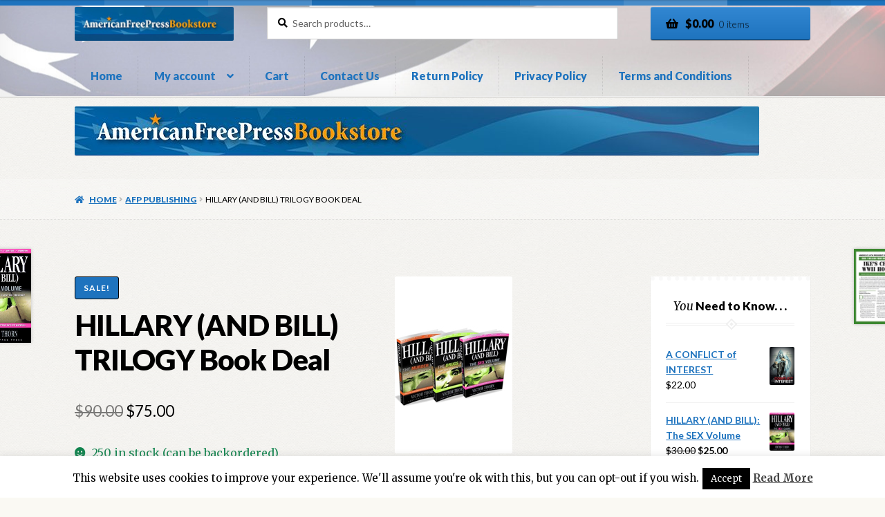

--- FILE ---
content_type: text/html; charset=UTF-8
request_url: https://afpstore.americanfreepress.net/product/hillary-and-bill-trilogy-book-deal/
body_size: 27720
content:
<!doctype html>
<html lang="en-US">
<head>
<meta charset="UTF-8">
<meta name="viewport" content="width=device-width, initial-scale=1">
<link rel="profile" href="https://gmpg.org/xfn/11">
<link rel="pingback" href="https://afpstore.americanfreepress.net/xmlrpc.php">

<title>HILLARY (AND BILL) TRILOGY Book Deal &#8211; AFP Store</title>
<meta name='robots' content='max-image-preview:large' />
	<style>img:is([sizes="auto" i], [sizes^="auto," i]) { contain-intrinsic-size: 3000px 1500px }</style>
	<script>window._wca = window._wca || [];</script>
<link rel='dns-prefetch' href='//stats.wp.com' />
<link rel='dns-prefetch' href='//fonts.googleapis.com' />
<link rel="alternate" type="application/rss+xml" title="AFP Store &raquo; Feed" href="https://afpstore.americanfreepress.net/feed/" />
<link rel="alternate" type="application/rss+xml" title="AFP Store &raquo; Comments Feed" href="https://afpstore.americanfreepress.net/comments/feed/" />
<script>
window._wpemojiSettings = {"baseUrl":"https:\/\/s.w.org\/images\/core\/emoji\/16.0.1\/72x72\/","ext":".png","svgUrl":"https:\/\/s.w.org\/images\/core\/emoji\/16.0.1\/svg\/","svgExt":".svg","source":{"concatemoji":"https:\/\/afpstore.americanfreepress.net\/wp-includes\/js\/wp-emoji-release.min.js?ver=6.8.3"}};
/*! This file is auto-generated */
!function(s,n){var o,i,e;function c(e){try{var t={supportTests:e,timestamp:(new Date).valueOf()};sessionStorage.setItem(o,JSON.stringify(t))}catch(e){}}function p(e,t,n){e.clearRect(0,0,e.canvas.width,e.canvas.height),e.fillText(t,0,0);var t=new Uint32Array(e.getImageData(0,0,e.canvas.width,e.canvas.height).data),a=(e.clearRect(0,0,e.canvas.width,e.canvas.height),e.fillText(n,0,0),new Uint32Array(e.getImageData(0,0,e.canvas.width,e.canvas.height).data));return t.every(function(e,t){return e===a[t]})}function u(e,t){e.clearRect(0,0,e.canvas.width,e.canvas.height),e.fillText(t,0,0);for(var n=e.getImageData(16,16,1,1),a=0;a<n.data.length;a++)if(0!==n.data[a])return!1;return!0}function f(e,t,n,a){switch(t){case"flag":return n(e,"\ud83c\udff3\ufe0f\u200d\u26a7\ufe0f","\ud83c\udff3\ufe0f\u200b\u26a7\ufe0f")?!1:!n(e,"\ud83c\udde8\ud83c\uddf6","\ud83c\udde8\u200b\ud83c\uddf6")&&!n(e,"\ud83c\udff4\udb40\udc67\udb40\udc62\udb40\udc65\udb40\udc6e\udb40\udc67\udb40\udc7f","\ud83c\udff4\u200b\udb40\udc67\u200b\udb40\udc62\u200b\udb40\udc65\u200b\udb40\udc6e\u200b\udb40\udc67\u200b\udb40\udc7f");case"emoji":return!a(e,"\ud83e\udedf")}return!1}function g(e,t,n,a){var r="undefined"!=typeof WorkerGlobalScope&&self instanceof WorkerGlobalScope?new OffscreenCanvas(300,150):s.createElement("canvas"),o=r.getContext("2d",{willReadFrequently:!0}),i=(o.textBaseline="top",o.font="600 32px Arial",{});return e.forEach(function(e){i[e]=t(o,e,n,a)}),i}function t(e){var t=s.createElement("script");t.src=e,t.defer=!0,s.head.appendChild(t)}"undefined"!=typeof Promise&&(o="wpEmojiSettingsSupports",i=["flag","emoji"],n.supports={everything:!0,everythingExceptFlag:!0},e=new Promise(function(e){s.addEventListener("DOMContentLoaded",e,{once:!0})}),new Promise(function(t){var n=function(){try{var e=JSON.parse(sessionStorage.getItem(o));if("object"==typeof e&&"number"==typeof e.timestamp&&(new Date).valueOf()<e.timestamp+604800&&"object"==typeof e.supportTests)return e.supportTests}catch(e){}return null}();if(!n){if("undefined"!=typeof Worker&&"undefined"!=typeof OffscreenCanvas&&"undefined"!=typeof URL&&URL.createObjectURL&&"undefined"!=typeof Blob)try{var e="postMessage("+g.toString()+"("+[JSON.stringify(i),f.toString(),p.toString(),u.toString()].join(",")+"));",a=new Blob([e],{type:"text/javascript"}),r=new Worker(URL.createObjectURL(a),{name:"wpTestEmojiSupports"});return void(r.onmessage=function(e){c(n=e.data),r.terminate(),t(n)})}catch(e){}c(n=g(i,f,p,u))}t(n)}).then(function(e){for(var t in e)n.supports[t]=e[t],n.supports.everything=n.supports.everything&&n.supports[t],"flag"!==t&&(n.supports.everythingExceptFlag=n.supports.everythingExceptFlag&&n.supports[t]);n.supports.everythingExceptFlag=n.supports.everythingExceptFlag&&!n.supports.flag,n.DOMReady=!1,n.readyCallback=function(){n.DOMReady=!0}}).then(function(){return e}).then(function(){var e;n.supports.everything||(n.readyCallback(),(e=n.source||{}).concatemoji?t(e.concatemoji):e.wpemoji&&e.twemoji&&(t(e.twemoji),t(e.wpemoji)))}))}((window,document),window._wpemojiSettings);
</script>
<style id='wp-emoji-styles-inline-css'>

	img.wp-smiley, img.emoji {
		display: inline !important;
		border: none !important;
		box-shadow: none !important;
		height: 1em !important;
		width: 1em !important;
		margin: 0 0.07em !important;
		vertical-align: -0.1em !important;
		background: none !important;
		padding: 0 !important;
	}
</style>
<link rel='stylesheet' id='wp-block-library-css' href='https://afpstore.americanfreepress.net/wp-includes/css/dist/block-library/style.min.css?ver=6.8.3' media='all' />
<style id='wp-block-library-theme-inline-css'>
.wp-block-audio :where(figcaption){color:#555;font-size:13px;text-align:center}.is-dark-theme .wp-block-audio :where(figcaption){color:#ffffffa6}.wp-block-audio{margin:0 0 1em}.wp-block-code{border:1px solid #ccc;border-radius:4px;font-family:Menlo,Consolas,monaco,monospace;padding:.8em 1em}.wp-block-embed :where(figcaption){color:#555;font-size:13px;text-align:center}.is-dark-theme .wp-block-embed :where(figcaption){color:#ffffffa6}.wp-block-embed{margin:0 0 1em}.blocks-gallery-caption{color:#555;font-size:13px;text-align:center}.is-dark-theme .blocks-gallery-caption{color:#ffffffa6}:root :where(.wp-block-image figcaption){color:#555;font-size:13px;text-align:center}.is-dark-theme :root :where(.wp-block-image figcaption){color:#ffffffa6}.wp-block-image{margin:0 0 1em}.wp-block-pullquote{border-bottom:4px solid;border-top:4px solid;color:currentColor;margin-bottom:1.75em}.wp-block-pullquote cite,.wp-block-pullquote footer,.wp-block-pullquote__citation{color:currentColor;font-size:.8125em;font-style:normal;text-transform:uppercase}.wp-block-quote{border-left:.25em solid;margin:0 0 1.75em;padding-left:1em}.wp-block-quote cite,.wp-block-quote footer{color:currentColor;font-size:.8125em;font-style:normal;position:relative}.wp-block-quote:where(.has-text-align-right){border-left:none;border-right:.25em solid;padding-left:0;padding-right:1em}.wp-block-quote:where(.has-text-align-center){border:none;padding-left:0}.wp-block-quote.is-large,.wp-block-quote.is-style-large,.wp-block-quote:where(.is-style-plain){border:none}.wp-block-search .wp-block-search__label{font-weight:700}.wp-block-search__button{border:1px solid #ccc;padding:.375em .625em}:where(.wp-block-group.has-background){padding:1.25em 2.375em}.wp-block-separator.has-css-opacity{opacity:.4}.wp-block-separator{border:none;border-bottom:2px solid;margin-left:auto;margin-right:auto}.wp-block-separator.has-alpha-channel-opacity{opacity:1}.wp-block-separator:not(.is-style-wide):not(.is-style-dots){width:100px}.wp-block-separator.has-background:not(.is-style-dots){border-bottom:none;height:1px}.wp-block-separator.has-background:not(.is-style-wide):not(.is-style-dots){height:2px}.wp-block-table{margin:0 0 1em}.wp-block-table td,.wp-block-table th{word-break:normal}.wp-block-table :where(figcaption){color:#555;font-size:13px;text-align:center}.is-dark-theme .wp-block-table :where(figcaption){color:#ffffffa6}.wp-block-video :where(figcaption){color:#555;font-size:13px;text-align:center}.is-dark-theme .wp-block-video :where(figcaption){color:#ffffffa6}.wp-block-video{margin:0 0 1em}:root :where(.wp-block-template-part.has-background){margin-bottom:0;margin-top:0;padding:1.25em 2.375em}
</style>
<style id='classic-theme-styles-inline-css'>
/*! This file is auto-generated */
.wp-block-button__link{color:#fff;background-color:#32373c;border-radius:9999px;box-shadow:none;text-decoration:none;padding:calc(.667em + 2px) calc(1.333em + 2px);font-size:1.125em}.wp-block-file__button{background:#32373c;color:#fff;text-decoration:none}
</style>
<link rel='stylesheet' id='mediaelement-css' href='https://afpstore.americanfreepress.net/wp-includes/js/mediaelement/mediaelementplayer-legacy.min.css?ver=4.2.17' media='all' />
<link rel='stylesheet' id='wp-mediaelement-css' href='https://afpstore.americanfreepress.net/wp-includes/js/mediaelement/wp-mediaelement.min.css?ver=6.8.3' media='all' />
<style id='jetpack-sharing-buttons-style-inline-css'>
.jetpack-sharing-buttons__services-list{display:flex;flex-direction:row;flex-wrap:wrap;gap:0;list-style-type:none;margin:5px;padding:0}.jetpack-sharing-buttons__services-list.has-small-icon-size{font-size:12px}.jetpack-sharing-buttons__services-list.has-normal-icon-size{font-size:16px}.jetpack-sharing-buttons__services-list.has-large-icon-size{font-size:24px}.jetpack-sharing-buttons__services-list.has-huge-icon-size{font-size:36px}@media print{.jetpack-sharing-buttons__services-list{display:none!important}}.editor-styles-wrapper .wp-block-jetpack-sharing-buttons{gap:0;padding-inline-start:0}ul.jetpack-sharing-buttons__services-list.has-background{padding:1.25em 2.375em}
</style>
<link rel='stylesheet' id='storefront-gutenberg-blocks-css' href='https://afpstore.americanfreepress.net/wp-content/themes/storefront/assets/css/base/gutenberg-blocks.css?ver=4.6.1' media='all' />
<style id='storefront-gutenberg-blocks-inline-css'>

				.wp-block-button__link:not(.has-text-color) {
					color: #000000;
				}

				.wp-block-button__link:not(.has-text-color):hover,
				.wp-block-button__link:not(.has-text-color):focus,
				.wp-block-button__link:not(.has-text-color):active {
					color: #000000;
				}

				.wp-block-button__link:not(.has-background) {
					background-color: #1e73be;
				}

				.wp-block-button__link:not(.has-background):hover,
				.wp-block-button__link:not(.has-background):focus,
				.wp-block-button__link:not(.has-background):active {
					border-color: #055aa5;
					background-color: #055aa5;
				}

				.wc-block-grid__products .wc-block-grid__product .wp-block-button__link {
					background-color: #1e73be;
					border-color: #1e73be;
					color: #000000;
				}

				.wp-block-quote footer,
				.wp-block-quote cite,
				.wp-block-quote__citation {
					color: #000000;
				}

				.wp-block-pullquote cite,
				.wp-block-pullquote footer,
				.wp-block-pullquote__citation {
					color: #000000;
				}

				.wp-block-image figcaption {
					color: #000000;
				}

				.wp-block-separator.is-style-dots::before {
					color: #000000;
				}

				.wp-block-file a.wp-block-file__button {
					color: #000000;
					background-color: #1e73be;
					border-color: #1e73be;
				}

				.wp-block-file a.wp-block-file__button:hover,
				.wp-block-file a.wp-block-file__button:focus,
				.wp-block-file a.wp-block-file__button:active {
					color: #000000;
					background-color: #055aa5;
				}

				.wp-block-code,
				.wp-block-preformatted pre {
					color: #000000;
				}

				.wp-block-table:not( .has-background ):not( .is-style-stripes ) tbody tr:nth-child(2n) td {
					background-color: #fdfdfd;
				}

				.wp-block-cover .wp-block-cover__inner-container h1:not(.has-text-color),
				.wp-block-cover .wp-block-cover__inner-container h2:not(.has-text-color),
				.wp-block-cover .wp-block-cover__inner-container h3:not(.has-text-color),
				.wp-block-cover .wp-block-cover__inner-container h4:not(.has-text-color),
				.wp-block-cover .wp-block-cover__inner-container h5:not(.has-text-color),
				.wp-block-cover .wp-block-cover__inner-container h6:not(.has-text-color) {
					color: #000000;
				}

				.wc-block-components-price-slider__range-input-progress,
				.rtl .wc-block-components-price-slider__range-input-progress {
					--range-color: #1e73be;
				}

				/* Target only IE11 */
				@media all and (-ms-high-contrast: none), (-ms-high-contrast: active) {
					.wc-block-components-price-slider__range-input-progress {
						background: #1e73be;
					}
				}

				.wc-block-components-button:not(.is-link) {
					background-color: #1e73be;
					color: #ffffff;
				}

				.wc-block-components-button:not(.is-link):hover,
				.wc-block-components-button:not(.is-link):focus,
				.wc-block-components-button:not(.is-link):active {
					background-color: #055aa5;
					color: #ffffff;
				}

				.wc-block-components-button:not(.is-link):disabled {
					background-color: #1e73be;
					color: #ffffff;
				}

				.wc-block-cart__submit-container {
					background-color: #ffffff;
				}

				.wc-block-cart__submit-container::before {
					color: rgba(220,220,220,0.5);
				}

				.wc-block-components-order-summary-item__quantity {
					background-color: #ffffff;
					border-color: #000000;
					box-shadow: 0 0 0 2px #ffffff;
					color: #000000;
				}
			
</style>
<style id='global-styles-inline-css'>
:root{--wp--preset--aspect-ratio--square: 1;--wp--preset--aspect-ratio--4-3: 4/3;--wp--preset--aspect-ratio--3-4: 3/4;--wp--preset--aspect-ratio--3-2: 3/2;--wp--preset--aspect-ratio--2-3: 2/3;--wp--preset--aspect-ratio--16-9: 16/9;--wp--preset--aspect-ratio--9-16: 9/16;--wp--preset--color--black: #000000;--wp--preset--color--cyan-bluish-gray: #abb8c3;--wp--preset--color--white: #ffffff;--wp--preset--color--pale-pink: #f78da7;--wp--preset--color--vivid-red: #cf2e2e;--wp--preset--color--luminous-vivid-orange: #ff6900;--wp--preset--color--luminous-vivid-amber: #fcb900;--wp--preset--color--light-green-cyan: #7bdcb5;--wp--preset--color--vivid-green-cyan: #00d084;--wp--preset--color--pale-cyan-blue: #8ed1fc;--wp--preset--color--vivid-cyan-blue: #0693e3;--wp--preset--color--vivid-purple: #9b51e0;--wp--preset--gradient--vivid-cyan-blue-to-vivid-purple: linear-gradient(135deg,rgba(6,147,227,1) 0%,rgb(155,81,224) 100%);--wp--preset--gradient--light-green-cyan-to-vivid-green-cyan: linear-gradient(135deg,rgb(122,220,180) 0%,rgb(0,208,130) 100%);--wp--preset--gradient--luminous-vivid-amber-to-luminous-vivid-orange: linear-gradient(135deg,rgba(252,185,0,1) 0%,rgba(255,105,0,1) 100%);--wp--preset--gradient--luminous-vivid-orange-to-vivid-red: linear-gradient(135deg,rgba(255,105,0,1) 0%,rgb(207,46,46) 100%);--wp--preset--gradient--very-light-gray-to-cyan-bluish-gray: linear-gradient(135deg,rgb(238,238,238) 0%,rgb(169,184,195) 100%);--wp--preset--gradient--cool-to-warm-spectrum: linear-gradient(135deg,rgb(74,234,220) 0%,rgb(151,120,209) 20%,rgb(207,42,186) 40%,rgb(238,44,130) 60%,rgb(251,105,98) 80%,rgb(254,248,76) 100%);--wp--preset--gradient--blush-light-purple: linear-gradient(135deg,rgb(255,206,236) 0%,rgb(152,150,240) 100%);--wp--preset--gradient--blush-bordeaux: linear-gradient(135deg,rgb(254,205,165) 0%,rgb(254,45,45) 50%,rgb(107,0,62) 100%);--wp--preset--gradient--luminous-dusk: linear-gradient(135deg,rgb(255,203,112) 0%,rgb(199,81,192) 50%,rgb(65,88,208) 100%);--wp--preset--gradient--pale-ocean: linear-gradient(135deg,rgb(255,245,203) 0%,rgb(182,227,212) 50%,rgb(51,167,181) 100%);--wp--preset--gradient--electric-grass: linear-gradient(135deg,rgb(202,248,128) 0%,rgb(113,206,126) 100%);--wp--preset--gradient--midnight: linear-gradient(135deg,rgb(2,3,129) 0%,rgb(40,116,252) 100%);--wp--preset--font-size--small: 14px;--wp--preset--font-size--medium: 23px;--wp--preset--font-size--large: 26px;--wp--preset--font-size--x-large: 42px;--wp--preset--font-size--normal: 16px;--wp--preset--font-size--huge: 37px;--wp--preset--spacing--20: 0.44rem;--wp--preset--spacing--30: 0.67rem;--wp--preset--spacing--40: 1rem;--wp--preset--spacing--50: 1.5rem;--wp--preset--spacing--60: 2.25rem;--wp--preset--spacing--70: 3.38rem;--wp--preset--spacing--80: 5.06rem;--wp--preset--shadow--natural: 6px 6px 9px rgba(0, 0, 0, 0.2);--wp--preset--shadow--deep: 12px 12px 50px rgba(0, 0, 0, 0.4);--wp--preset--shadow--sharp: 6px 6px 0px rgba(0, 0, 0, 0.2);--wp--preset--shadow--outlined: 6px 6px 0px -3px rgba(255, 255, 255, 1), 6px 6px rgba(0, 0, 0, 1);--wp--preset--shadow--crisp: 6px 6px 0px rgba(0, 0, 0, 1);}:root :where(.is-layout-flow) > :first-child{margin-block-start: 0;}:root :where(.is-layout-flow) > :last-child{margin-block-end: 0;}:root :where(.is-layout-flow) > *{margin-block-start: 24px;margin-block-end: 0;}:root :where(.is-layout-constrained) > :first-child{margin-block-start: 0;}:root :where(.is-layout-constrained) > :last-child{margin-block-end: 0;}:root :where(.is-layout-constrained) > *{margin-block-start: 24px;margin-block-end: 0;}:root :where(.is-layout-flex){gap: 24px;}:root :where(.is-layout-grid){gap: 24px;}body .is-layout-flex{display: flex;}.is-layout-flex{flex-wrap: wrap;align-items: center;}.is-layout-flex > :is(*, div){margin: 0;}body .is-layout-grid{display: grid;}.is-layout-grid > :is(*, div){margin: 0;}.has-black-color{color: var(--wp--preset--color--black) !important;}.has-cyan-bluish-gray-color{color: var(--wp--preset--color--cyan-bluish-gray) !important;}.has-white-color{color: var(--wp--preset--color--white) !important;}.has-pale-pink-color{color: var(--wp--preset--color--pale-pink) !important;}.has-vivid-red-color{color: var(--wp--preset--color--vivid-red) !important;}.has-luminous-vivid-orange-color{color: var(--wp--preset--color--luminous-vivid-orange) !important;}.has-luminous-vivid-amber-color{color: var(--wp--preset--color--luminous-vivid-amber) !important;}.has-light-green-cyan-color{color: var(--wp--preset--color--light-green-cyan) !important;}.has-vivid-green-cyan-color{color: var(--wp--preset--color--vivid-green-cyan) !important;}.has-pale-cyan-blue-color{color: var(--wp--preset--color--pale-cyan-blue) !important;}.has-vivid-cyan-blue-color{color: var(--wp--preset--color--vivid-cyan-blue) !important;}.has-vivid-purple-color{color: var(--wp--preset--color--vivid-purple) !important;}.has-black-background-color{background-color: var(--wp--preset--color--black) !important;}.has-cyan-bluish-gray-background-color{background-color: var(--wp--preset--color--cyan-bluish-gray) !important;}.has-white-background-color{background-color: var(--wp--preset--color--white) !important;}.has-pale-pink-background-color{background-color: var(--wp--preset--color--pale-pink) !important;}.has-vivid-red-background-color{background-color: var(--wp--preset--color--vivid-red) !important;}.has-luminous-vivid-orange-background-color{background-color: var(--wp--preset--color--luminous-vivid-orange) !important;}.has-luminous-vivid-amber-background-color{background-color: var(--wp--preset--color--luminous-vivid-amber) !important;}.has-light-green-cyan-background-color{background-color: var(--wp--preset--color--light-green-cyan) !important;}.has-vivid-green-cyan-background-color{background-color: var(--wp--preset--color--vivid-green-cyan) !important;}.has-pale-cyan-blue-background-color{background-color: var(--wp--preset--color--pale-cyan-blue) !important;}.has-vivid-cyan-blue-background-color{background-color: var(--wp--preset--color--vivid-cyan-blue) !important;}.has-vivid-purple-background-color{background-color: var(--wp--preset--color--vivid-purple) !important;}.has-black-border-color{border-color: var(--wp--preset--color--black) !important;}.has-cyan-bluish-gray-border-color{border-color: var(--wp--preset--color--cyan-bluish-gray) !important;}.has-white-border-color{border-color: var(--wp--preset--color--white) !important;}.has-pale-pink-border-color{border-color: var(--wp--preset--color--pale-pink) !important;}.has-vivid-red-border-color{border-color: var(--wp--preset--color--vivid-red) !important;}.has-luminous-vivid-orange-border-color{border-color: var(--wp--preset--color--luminous-vivid-orange) !important;}.has-luminous-vivid-amber-border-color{border-color: var(--wp--preset--color--luminous-vivid-amber) !important;}.has-light-green-cyan-border-color{border-color: var(--wp--preset--color--light-green-cyan) !important;}.has-vivid-green-cyan-border-color{border-color: var(--wp--preset--color--vivid-green-cyan) !important;}.has-pale-cyan-blue-border-color{border-color: var(--wp--preset--color--pale-cyan-blue) !important;}.has-vivid-cyan-blue-border-color{border-color: var(--wp--preset--color--vivid-cyan-blue) !important;}.has-vivid-purple-border-color{border-color: var(--wp--preset--color--vivid-purple) !important;}.has-vivid-cyan-blue-to-vivid-purple-gradient-background{background: var(--wp--preset--gradient--vivid-cyan-blue-to-vivid-purple) !important;}.has-light-green-cyan-to-vivid-green-cyan-gradient-background{background: var(--wp--preset--gradient--light-green-cyan-to-vivid-green-cyan) !important;}.has-luminous-vivid-amber-to-luminous-vivid-orange-gradient-background{background: var(--wp--preset--gradient--luminous-vivid-amber-to-luminous-vivid-orange) !important;}.has-luminous-vivid-orange-to-vivid-red-gradient-background{background: var(--wp--preset--gradient--luminous-vivid-orange-to-vivid-red) !important;}.has-very-light-gray-to-cyan-bluish-gray-gradient-background{background: var(--wp--preset--gradient--very-light-gray-to-cyan-bluish-gray) !important;}.has-cool-to-warm-spectrum-gradient-background{background: var(--wp--preset--gradient--cool-to-warm-spectrum) !important;}.has-blush-light-purple-gradient-background{background: var(--wp--preset--gradient--blush-light-purple) !important;}.has-blush-bordeaux-gradient-background{background: var(--wp--preset--gradient--blush-bordeaux) !important;}.has-luminous-dusk-gradient-background{background: var(--wp--preset--gradient--luminous-dusk) !important;}.has-pale-ocean-gradient-background{background: var(--wp--preset--gradient--pale-ocean) !important;}.has-electric-grass-gradient-background{background: var(--wp--preset--gradient--electric-grass) !important;}.has-midnight-gradient-background{background: var(--wp--preset--gradient--midnight) !important;}.has-small-font-size{font-size: var(--wp--preset--font-size--small) !important;}.has-medium-font-size{font-size: var(--wp--preset--font-size--medium) !important;}.has-large-font-size{font-size: var(--wp--preset--font-size--large) !important;}.has-x-large-font-size{font-size: var(--wp--preset--font-size--x-large) !important;}
:root :where(.wp-block-pullquote){font-size: 1.5em;line-height: 1.6;}
</style>
<link rel='stylesheet' id='cookie-law-info-css' href='https://afpstore.americanfreepress.net/wp-content/plugins/cookie-law-info/legacy/public/css/cookie-law-info-public.css?ver=3.3.6' media='all' />
<link rel='stylesheet' id='cookie-law-info-gdpr-css' href='https://afpstore.americanfreepress.net/wp-content/plugins/cookie-law-info/legacy/public/css/cookie-law-info-gdpr.css?ver=3.3.6' media='all' />
<link rel='stylesheet' id='photoswipe-css' href='https://afpstore.americanfreepress.net/wp-content/plugins/woocommerce/assets/css/photoswipe/photoswipe.min.css?ver=10.3.7' media='all' />
<link rel='stylesheet' id='photoswipe-default-skin-css' href='https://afpstore.americanfreepress.net/wp-content/plugins/woocommerce/assets/css/photoswipe/default-skin/default-skin.min.css?ver=10.3.7' media='all' />
<style id='woocommerce-inline-inline-css'>
.woocommerce form .form-row .required { visibility: visible; }
</style>
<link rel='stylesheet' id='brands-styles-css' href='https://afpstore.americanfreepress.net/wp-content/plugins/woocommerce/assets/css/brands.css?ver=10.3.7' media='all' />
<link rel='stylesheet' id='storefront-style-css' href='https://afpstore.americanfreepress.net/wp-content/themes/storefront/style.css?ver=4.6.1' media='all' />
<style id='storefront-style-inline-css'>

			.main-navigation ul li a,
			.site-title a,
			ul.menu li a,
			.site-branding h1 a,
			button.menu-toggle,
			button.menu-toggle:hover,
			.handheld-navigation .dropdown-toggle {
				color: #1e73be;
			}

			button.menu-toggle,
			button.menu-toggle:hover {
				border-color: #1e73be;
			}

			.main-navigation ul li a:hover,
			.main-navigation ul li:hover > a,
			.site-title a:hover,
			.site-header ul.menu li.current-menu-item > a {
				color: #5fb4ff;
			}

			table:not( .has-background ) th {
				background-color: #f8f8f8;
			}

			table:not( .has-background ) tbody td {
				background-color: #fdfdfd;
			}

			table:not( .has-background ) tbody tr:nth-child(2n) td,
			fieldset,
			fieldset legend {
				background-color: #fbfbfb;
			}

			.site-header,
			.secondary-navigation ul ul,
			.main-navigation ul.menu > li.menu-item-has-children:after,
			.secondary-navigation ul.menu ul,
			.storefront-handheld-footer-bar,
			.storefront-handheld-footer-bar ul li > a,
			.storefront-handheld-footer-bar ul li.search .site-search,
			button.menu-toggle,
			button.menu-toggle:hover {
				background-color: #ffffff;
			}

			p.site-description,
			.site-header,
			.storefront-handheld-footer-bar {
				color: #000000;
			}

			button.menu-toggle:after,
			button.menu-toggle:before,
			button.menu-toggle span:before {
				background-color: #1e73be;
			}

			h1, h2, h3, h4, h5, h6, .wc-block-grid__product-title {
				color: #000000;
			}

			.widget h1 {
				border-bottom-color: #000000;
			}

			body,
			.secondary-navigation a {
				color: #000000;
			}

			.widget-area .widget a,
			.hentry .entry-header .posted-on a,
			.hentry .entry-header .post-author a,
			.hentry .entry-header .post-comments a,
			.hentry .entry-header .byline a {
				color: #050505;
			}

			a {
				color: #1e73be;
			}

			a:focus,
			button:focus,
			.button.alt:focus,
			input:focus,
			textarea:focus,
			input[type="button"]:focus,
			input[type="reset"]:focus,
			input[type="submit"]:focus,
			input[type="email"]:focus,
			input[type="tel"]:focus,
			input[type="url"]:focus,
			input[type="password"]:focus,
			input[type="search"]:focus {
				outline-color: #1e73be;
			}

			button, input[type="button"], input[type="reset"], input[type="submit"], .button, .widget a.button {
				background-color: #1e73be;
				border-color: #1e73be;
				color: #000000;
			}

			button:hover, input[type="button"]:hover, input[type="reset"]:hover, input[type="submit"]:hover, .button:hover, .widget a.button:hover {
				background-color: #055aa5;
				border-color: #055aa5;
				color: #000000;
			}

			button.alt, input[type="button"].alt, input[type="reset"].alt, input[type="submit"].alt, .button.alt, .widget-area .widget a.button.alt {
				background-color: #1e73be;
				border-color: #1e73be;
				color: #ffffff;
			}

			button.alt:hover, input[type="button"].alt:hover, input[type="reset"].alt:hover, input[type="submit"].alt:hover, .button.alt:hover, .widget-area .widget a.button.alt:hover {
				background-color: #055aa5;
				border-color: #055aa5;
				color: #ffffff;
			}

			.pagination .page-numbers li .page-numbers.current {
				background-color: #e6e6e6;
				color: #000000;
			}

			#comments .comment-list .comment-content .comment-text {
				background-color: #f8f8f8;
			}

			.site-footer {
				background-color: #1e73be;
				color: #ffffff;
			}

			.site-footer a:not(.button):not(.components-button) {
				color: #ffffff;
			}

			.site-footer .storefront-handheld-footer-bar a:not(.button):not(.components-button) {
				color: #1e73be;
			}

			.site-footer h1, .site-footer h2, .site-footer h3, .site-footer h4, .site-footer h5, .site-footer h6, .site-footer .widget .widget-title, .site-footer .widget .widgettitle {
				color: #ffffff;
			}

			.page-template-template-homepage.has-post-thumbnail .type-page.has-post-thumbnail .entry-title {
				color: #000000;
			}

			.page-template-template-homepage.has-post-thumbnail .type-page.has-post-thumbnail .entry-content {
				color: #000000;
			}

			@media screen and ( min-width: 768px ) {
				.secondary-navigation ul.menu a:hover {
					color: #191919;
				}

				.secondary-navigation ul.menu a {
					color: #000000;
				}

				.main-navigation ul.menu ul.sub-menu,
				.main-navigation ul.nav-menu ul.children {
					background-color: #f0f0f0;
				}

				.site-header {
					border-bottom-color: #f0f0f0;
				}
			}

				.sp-fixed-width .site {
					background-color:#ffffff;
				}
			

				.checkout-slides .sp-checkout-control-nav li a:after {
					background-color:#ffffff;
					border: 4px solid #d7d7d7;
				}

				.checkout-slides .sp-checkout-control-nav li:nth-child(2) a.flex-active:after {
					border: 4px solid #d7d7d7;
				}

				.checkout-slides .sp-checkout-control-nav li a:before,
				.checkout-slides .sp-checkout-control-nav li:nth-child(2) a.flex-active:before  {
					background-color:#d7d7d7;
				}

				.checkout-slides .sp-checkout-control-nav li:nth-child(2) a:before {
					background-color:#ebebeb;
				}

				.checkout-slides .sp-checkout-control-nav li:nth-child(2) a:after {
					border: 4px solid #ebebeb;
				}
			
</style>
<link rel='stylesheet' id='storefront-icons-css' href='https://afpstore.americanfreepress.net/wp-content/themes/storefront/assets/css/base/icons.css?ver=4.6.1' media='all' />
<link rel='stylesheet' id='storefront-fonts-css' href='https://fonts.googleapis.com/css?family=Source+Sans+Pro%3A400%2C300%2C300italic%2C400italic%2C600%2C700%2C900&#038;subset=latin%2Clatin-ext&#038;ver=4.6.1' media='all' />
<link rel='stylesheet' id='storefront-jetpack-widgets-css' href='https://afpstore.americanfreepress.net/wp-content/themes/storefront/assets/css/jetpack/widgets.css?ver=4.6.1' media='all' />
<link rel='stylesheet' id='storefront-woocommerce-style-css' href='https://afpstore.americanfreepress.net/wp-content/themes/storefront/assets/css/woocommerce/woocommerce.css?ver=4.6.1' media='all' />
<style id='storefront-woocommerce-style-inline-css'>
@font-face {
				font-family: star;
				src: url(https://afpstore.americanfreepress.net/wp-content/plugins/woocommerce/assets/fonts/star.eot);
				src:
					url(https://afpstore.americanfreepress.net/wp-content/plugins/woocommerce/assets/fonts/star.eot?#iefix) format("embedded-opentype"),
					url(https://afpstore.americanfreepress.net/wp-content/plugins/woocommerce/assets/fonts/star.woff) format("woff"),
					url(https://afpstore.americanfreepress.net/wp-content/plugins/woocommerce/assets/fonts/star.ttf) format("truetype"),
					url(https://afpstore.americanfreepress.net/wp-content/plugins/woocommerce/assets/fonts/star.svg#star) format("svg");
				font-weight: 400;
				font-style: normal;
			}
			@font-face {
				font-family: WooCommerce;
				src: url(https://afpstore.americanfreepress.net/wp-content/plugins/woocommerce/assets/fonts/WooCommerce.eot);
				src:
					url(https://afpstore.americanfreepress.net/wp-content/plugins/woocommerce/assets/fonts/WooCommerce.eot?#iefix) format("embedded-opentype"),
					url(https://afpstore.americanfreepress.net/wp-content/plugins/woocommerce/assets/fonts/WooCommerce.woff) format("woff"),
					url(https://afpstore.americanfreepress.net/wp-content/plugins/woocommerce/assets/fonts/WooCommerce.ttf) format("truetype"),
					url(https://afpstore.americanfreepress.net/wp-content/plugins/woocommerce/assets/fonts/WooCommerce.svg#WooCommerce) format("svg");
				font-weight: 400;
				font-style: normal;
			}

			a.cart-contents,
			.site-header-cart .widget_shopping_cart a {
				color: #1e73be;
			}

			a.cart-contents:hover,
			.site-header-cart .widget_shopping_cart a:hover,
			.site-header-cart:hover > li > a {
				color: #5fb4ff;
			}

			table.cart td.product-remove,
			table.cart td.actions {
				border-top-color: #ffffff;
			}

			.storefront-handheld-footer-bar ul li.cart .count {
				background-color: #1e73be;
				color: #ffffff;
				border-color: #ffffff;
			}

			.woocommerce-tabs ul.tabs li.active a,
			ul.products li.product .price,
			.onsale,
			.wc-block-grid__product-onsale,
			.widget_search form:before,
			.widget_product_search form:before {
				color: #000000;
			}

			.woocommerce-breadcrumb a,
			a.woocommerce-review-link,
			.product_meta a {
				color: #050505;
			}

			.wc-block-grid__product-onsale,
			.onsale {
				border-color: #000000;
			}

			.star-rating span:before,
			.quantity .plus, .quantity .minus,
			p.stars a:hover:after,
			p.stars a:after,
			.star-rating span:before,
			#payment .payment_methods li input[type=radio]:first-child:checked+label:before {
				color: #1e73be;
			}

			.widget_price_filter .ui-slider .ui-slider-range,
			.widget_price_filter .ui-slider .ui-slider-handle {
				background-color: #1e73be;
			}

			.order_details {
				background-color: #f8f8f8;
			}

			.order_details > li {
				border-bottom: 1px dotted #e3e3e3;
			}

			.order_details:before,
			.order_details:after {
				background: -webkit-linear-gradient(transparent 0,transparent 0),-webkit-linear-gradient(135deg,#f8f8f8 33.33%,transparent 33.33%),-webkit-linear-gradient(45deg,#f8f8f8 33.33%,transparent 33.33%)
			}

			#order_review {
				background-color: #ffffff;
			}

			#payment .payment_methods > li .payment_box,
			#payment .place-order {
				background-color: #fafafa;
			}

			#payment .payment_methods > li:not(.woocommerce-notice) {
				background-color: #f5f5f5;
			}

			#payment .payment_methods > li:not(.woocommerce-notice):hover {
				background-color: #f0f0f0;
			}

			.woocommerce-pagination .page-numbers li .page-numbers.current {
				background-color: #e6e6e6;
				color: #000000;
			}

			.wc-block-grid__product-onsale,
			.onsale,
			.woocommerce-pagination .page-numbers li .page-numbers:not(.current) {
				color: #000000;
			}

			p.stars a:before,
			p.stars a:hover~a:before,
			p.stars.selected a.active~a:before {
				color: #000000;
			}

			p.stars.selected a.active:before,
			p.stars:hover a:before,
			p.stars.selected a:not(.active):before,
			p.stars.selected a.active:before {
				color: #1e73be;
			}

			.single-product div.product .woocommerce-product-gallery .woocommerce-product-gallery__trigger {
				background-color: #1e73be;
				color: #000000;
			}

			.single-product div.product .woocommerce-product-gallery .woocommerce-product-gallery__trigger:hover {
				background-color: #055aa5;
				border-color: #055aa5;
				color: #000000;
			}

			.button.added_to_cart:focus,
			.button.wc-forward:focus {
				outline-color: #1e73be;
			}

			.added_to_cart,
			.site-header-cart .widget_shopping_cart a.button,
			.wc-block-grid__products .wc-block-grid__product .wp-block-button__link {
				background-color: #1e73be;
				border-color: #1e73be;
				color: #000000;
			}

			.added_to_cart:hover,
			.site-header-cart .widget_shopping_cart a.button:hover,
			.wc-block-grid__products .wc-block-grid__product .wp-block-button__link:hover {
				background-color: #055aa5;
				border-color: #055aa5;
				color: #000000;
			}

			.added_to_cart.alt, .added_to_cart, .widget a.button.checkout {
				background-color: #1e73be;
				border-color: #1e73be;
				color: #ffffff;
			}

			.added_to_cart.alt:hover, .added_to_cart:hover, .widget a.button.checkout:hover {
				background-color: #055aa5;
				border-color: #055aa5;
				color: #ffffff;
			}

			.button.loading {
				color: #1e73be;
			}

			.button.loading:hover {
				background-color: #1e73be;
			}

			.button.loading:after {
				color: #000000;
			}

			@media screen and ( min-width: 768px ) {
				.site-header-cart .widget_shopping_cart,
				.site-header .product_list_widget li .quantity {
					color: #000000;
				}

				.site-header-cart .widget_shopping_cart .buttons,
				.site-header-cart .widget_shopping_cart .total {
					background-color: #f5f5f5;
				}

				.site-header-cart .widget_shopping_cart {
					background-color: #f0f0f0;
				}
			}
				.storefront-product-pagination a {
					color: #000000;
					background-color: #ffffff;
				}
				.storefront-sticky-add-to-cart {
					color: #000000;
					background-color: #ffffff;
				}

				.storefront-sticky-add-to-cart a:not(.button) {
					color: #1e73be;
				}

				.woocommerce-message {
					background-color: #0f834d !important;
					color: #ffffff !important;
				}

				.woocommerce-message a,
				.woocommerce-message a:hover,
				.woocommerce-message .button,
				.woocommerce-message .button:hover {
					color: #ffffff !important;
				}

				.woocommerce-info {
					background-color: #3D9CD2 !important;
					color: #ffffff !important;
				}

				.woocommerce-info a,
				.woocommerce-info a:hover,
				.woocommerce-info .button,
				.woocommerce-info .button:hover {
					color: #ffffff !important;
				}

				.woocommerce-error {
					background-color: #e2401c !important;
					color: #ffffff !important;
				}

				.woocommerce-error a,
				.woocommerce-error a:hover,
				.woocommerce-error .button,
				.woocommerce-error .button:hover {
					color: #ffffff !important;
				}

			

				.star-rating span:before,
				.star-rating:before {
					color: #FFA200 !important;
				}

				.star-rating:before {
					opacity: 0.25 !important;
				}
			
</style>
<link rel='stylesheet' id='storefront-child-style-css' href='https://afpstore.americanfreepress.net/wp-content/themes/bookshop/style.css?ver=1.0.20' media='all' />
<style id='storefront-child-style-inline-css'>

				.secondary-navigation ul.menu li a,
				.woocommerce-breadcrumb a,
				ul.products li.product .price,
				.star-rating span:before {
					color: #1e73be;
				}

				.site-header-cart .widget_shopping_cart, .main-navigation ul.menu ul.sub-menu, .main-navigation ul.nav-menu ul.children {
					background-color: #ffffff;
				}

				.star-rating:before {
					color: #000000;
				}

				.single-product div.product .summary .price,
				#reviews .commentlist li .review-meta strong,
				.main-navigation ul li.smm-active .widget h3.widget-title {
					color: #000000;
				}

				ul.products li.product h3,
				ul.products li.product .button,
				ul.products li.product .added_to_cart,
				.widget-area .widget a:not(.button) {
					color: #1e73be;
				}

				.main-navigation ul li .smm-mega-menu ul.products li.product a.button.add_to_cart_button,
				.main-navigation ul li .smm-mega-menu ul.products li.product a.added_to_cart,
				.main-navigation ul li .smm-mega-menu ul.products li.product a.button.add_to_cart_button:hover,
				.main-navigation ul li .smm-mega-menu ul.products li.product a.added_to_cart:hover,
				.main-navigation ul li .smm-mega-menu ul.products li.product a.button.product_type_grouped,
				.main-navigation ul li .smm-mega-menu ul.products li.product a.button.product_type_grouped:hover {
					color: #1e73be !important;
					background-color: transparent !important;
				}

				.widget-area .widget a:hover,
				.main-navigation ul li a:hover,
				.main-navigation ul li:hover > a,
				.site-title a:hover, a.cart-contents:hover,
				.site-header-cart .widget_shopping_cart a:hover,
				.site-header-cart:hover > li > a,
				ul.menu li.current-menu-item > a {
					color: #004b96;
				}

				ul.products li.product .format,
				ul.products li.product .author,
				ul.products li.product .button:before,
				mark {
					color: #000000;
				}

				.onsale {
					background-color: #1e73be;
					color: #ffffff;
				}

				.secondary-navigation ul.menu li a:hover {
					color: #469be6;
				}

				.site-header:before {
					background-color: #1e73be;
				}

				.button,
				button:not(.pswp__button),
				input[type=button],
				input[type=reset],
				input[type=submit],
				.wc-block-components-panel__button,
				.site-header-cart .cart-contents {
					background: #1e73be; /* Old browsers */
					background: -moz-linear-gradient(top, #3287d2 0%, #1e73be 100%); /* FF3.6-15 */
					background: -webkit-linear-gradient(top, #3287d2 0%,#1e73be 100%); /* Chrome10-25,Safari5.1-6 */
					background: linear-gradient(to bottom, #3287d2 0%,#1e73be 100%); /* W3C, IE10+, FF16+, Chrome26+, Opera12+, Safari7+ */
					filter: progid:DXImageTransform.Microsoft.gradient( startColorstr="#3287d2", endColorstr="#1e73be",GradientType=0 ); /* IE6-9 */
					color: #000000
				}
				
				button.wc-block-components-chip__remove {
					box-shadow: none;
				}

				.button:hover,
				button:not(.pswp__button):hover,
				input[type=button]:hover,
				input[type=reset]:hover,
				input[type=submit]:hover,
				.site-header-cart .cart-contents:hover {
					background: #1e73be; /* Old browsers */
					background: -moz-linear-gradient(top, #1e73be 0%, #00509b 100%); /* FF3.6-15 */
					background: -webkit-linear-gradient(top, #1e73be 0%,#00509b 100%); /* Chrome10-25,Safari5.1-6 */
					background: linear-gradient(to bottom, #1e73be 0%,#00509b 100%); /* W3C, IE10+, FF16+, Chrome26+, Opera12+, Safari7+ */
					filter: progid:DXImageTransform.Microsoft.gradient( startColorstr="#1e73be", endColorstr="#00509b",GradientType=0 ); /* IE6-9 */
				}
				
				button.wc-block-components-chip__remove:hover {
					background: none;
				}

				.button.alt,
				button.alt,
				input[type=button].alt,
				input[type=reset].alt,
				input[type=submit].alt {
					background: #1e73be; /* Old browsers */
					background: -moz-linear-gradient(top, #3287d2 0%, #1e73be 100%); /* FF3.6-15 */
					background: -webkit-linear-gradient(top, #3287d2 0%,#1e73be 100%); /* Chrome10-25,Safari5.1-6 */
					background: linear-gradient(to bottom, #3287d2 0%,#1e73be 100%); /* W3C, IE10+, FF16+, Chrome26+, Opera12+, Safari7+ */
					filter: progid:DXImageTransform.Microsoft.gradient( startColorstr="#3287d2", endColorstr="#1e73be",GradientType=0 ); /* IE6-9 */
					color: #ffffff
				}

				.button.alt:hover,
				button.alt:hover,
				input[type=button].alt:hover,
				input[type=reset].alt:hover,
				input[type=submit].alt:hover {
					background: #1e73be; /* Old browsers */
					background: -moz-linear-gradient(top, #1e73be 0%, #00509b 100%); /* FF3.6-15 */
					background: -webkit-linear-gradient(top, #1e73be 0%,#00509b 100%); /* Chrome10-25,Safari5.1-6 */
					background: linear-gradient(to bottom, #1e73be 0%,#00509b 100%); /* W3C, IE10+, FF16+, Chrome26+, Opera12+, Safari7+ */
					filter: progid:DXImageTransform.Microsoft.gradient( startColorstr="#1e73be", endColorstr="#00509b",GradientType=0 ); /* IE6-9 */
				}

				.site-header-cart .cart-contents:hover,
				.site-header-cart:hover .cart-contents,
				ul.menu li.current-menu-item > a.cart-contents {
					color: #000000
				}

				ul.menu li.current-menu-item > a,
				table th,
				#payment .payment_methods li label {
					color: #000000;
				}

				.main-navigation ul.nav-menu > li:hover > a,
				ul.menu li.current-menu-item > a:not(.cart-contents),
				.main-navigation ul.menu ul,
				.site-header-cart .widget_shopping_cart,
				.smm-mega-menu {
					background: #ffffff;
				}

				.main-navigation ul li.smm-active li:hover a {
					color: #1e73be !important;
				}

				.widget-area .widget,
				table,
				.woocommerce-tabs ul.tabs,
				.storefront-sorting,
				#order_review_heading,
				#order_review {
					background: #ffffff;
				}

				.widget-area .widget.widget_shopping_cart {
					background: #ffffff;
				}

				.widget-area .widget .widget-title, .widget-area .widget .widgettitle,
				.site-main .storefront-product-section .section-title {
					border-bottom-color: #f0f0f0;
				}

				.widget-area .widget .widget-title:after, .widget-area .widget .widgettitle:after {
					background-color: #f0f0f0;
					border: 2px solid #ffffff;
					box-shadow: 0 0 0 2px #f0f0f0;
				}

				.site-main .storefront-product-section .section-title:after {
					background-color: #f0f0f0;
					border: 2px solid #ffffff;
					box-shadow: 0 0 0 2px #f0f0f0;
				}
				
				.wc-block-components-panel__button:hover {
					color: #000000;
					font-family: #000000;
				}
</style>
<link rel='stylesheet' id='bookshop-fonts-css' href='https://fonts.googleapis.com/css?family=Merriweather%3A400%2C400italic%2C700%7CLato%3A300%2C400%2C400italic%2C700%2C700italic%2C900&#038;subset=latin%2Clatin-ext' media='all' />
<link rel='stylesheet' id='storefront-woocommerce-brands-style-css' href='https://afpstore.americanfreepress.net/wp-content/themes/storefront/assets/css/woocommerce/extensions/brands.css?ver=4.6.1' media='all' />
<link rel='stylesheet' id='sp-header-frontend-css' href='https://afpstore.americanfreepress.net/wp-content/plugins/storefront-powerpack/includes/customizer/header/assets/css/sp-header-frontend.css?ver=1.6.3' media='all' />
<link rel='stylesheet' id='sp-styles-css' href='https://afpstore.americanfreepress.net/wp-content/plugins/storefront-powerpack/assets/css/style.css?ver=1.6.3' media='all' />
<script src="https://afpstore.americanfreepress.net/wp-includes/js/jquery/jquery.min.js?ver=3.7.1" id="jquery-core-js"></script>
<script src="https://afpstore.americanfreepress.net/wp-includes/js/jquery/jquery-migrate.min.js?ver=3.4.1" id="jquery-migrate-js"></script>
<script id="cookie-law-info-js-extra">
var Cli_Data = {"nn_cookie_ids":[],"cookielist":[],"non_necessary_cookies":[],"ccpaEnabled":"","ccpaRegionBased":"","ccpaBarEnabled":"","strictlyEnabled":["necessary","obligatoire"],"ccpaType":"gdpr","js_blocking":"","custom_integration":"","triggerDomRefresh":"","secure_cookies":""};
var cli_cookiebar_settings = {"animate_speed_hide":"500","animate_speed_show":"500","background":"#fff","border":"#444","border_on":"","button_1_button_colour":"#000","button_1_button_hover":"#000000","button_1_link_colour":"#fff","button_1_as_button":"1","button_1_new_win":"","button_2_button_colour":"#333","button_2_button_hover":"#292929","button_2_link_colour":"#444","button_2_as_button":"","button_2_hidebar":"","button_3_button_colour":"#000","button_3_button_hover":"#000000","button_3_link_colour":"#fff","button_3_as_button":"1","button_3_new_win":"","button_4_button_colour":"#000","button_4_button_hover":"#000000","button_4_link_colour":"#fff","button_4_as_button":"1","button_7_button_colour":"#61a229","button_7_button_hover":"#4e8221","button_7_link_colour":"#fff","button_7_as_button":"1","button_7_new_win":"","font_family":"inherit","header_fix":"","notify_animate_hide":"1","notify_animate_show":"","notify_div_id":"#cookie-law-info-bar","notify_position_horizontal":"right","notify_position_vertical":"bottom","scroll_close":"","scroll_close_reload":"","accept_close_reload":"","reject_close_reload":"","showagain_tab":"1","showagain_background":"#fff","showagain_border":"#000","showagain_div_id":"#cookie-law-info-again","showagain_x_position":"100px","text":"#000","show_once_yn":"","show_once":"10000","logging_on":"","as_popup":"","popup_overlay":"1","bar_heading_text":"","cookie_bar_as":"banner","popup_showagain_position":"bottom-right","widget_position":"left"};
var log_object = {"ajax_url":"https:\/\/afpstore.americanfreepress.net\/wp-admin\/admin-ajax.php"};
</script>
<script src="https://afpstore.americanfreepress.net/wp-content/plugins/cookie-law-info/legacy/public/js/cookie-law-info-public.js?ver=3.3.6" id="cookie-law-info-js"></script>
<script src="https://afpstore.americanfreepress.net/wp-content/plugins/woocommerce/assets/js/jquery-blockui/jquery.blockUI.min.js?ver=2.7.0-wc.10.3.7" id="wc-jquery-blockui-js" defer data-wp-strategy="defer"></script>
<script id="wc-add-to-cart-js-extra">
var wc_add_to_cart_params = {"ajax_url":"\/wp-admin\/admin-ajax.php","wc_ajax_url":"\/?wc-ajax=%%endpoint%%","i18n_view_cart":"View cart","cart_url":"https:\/\/afpstore.americanfreepress.net\/cart\/","is_cart":"","cart_redirect_after_add":"no"};
</script>
<script src="https://afpstore.americanfreepress.net/wp-content/plugins/woocommerce/assets/js/frontend/add-to-cart.min.js?ver=10.3.7" id="wc-add-to-cart-js" defer data-wp-strategy="defer"></script>
<script src="https://afpstore.americanfreepress.net/wp-content/plugins/woocommerce/assets/js/zoom/jquery.zoom.min.js?ver=1.7.21-wc.10.3.7" id="wc-zoom-js" defer data-wp-strategy="defer"></script>
<script src="https://afpstore.americanfreepress.net/wp-content/plugins/woocommerce/assets/js/flexslider/jquery.flexslider.min.js?ver=2.7.2-wc.10.3.7" id="wc-flexslider-js" defer data-wp-strategy="defer"></script>
<script src="https://afpstore.americanfreepress.net/wp-content/plugins/woocommerce/assets/js/photoswipe/photoswipe.min.js?ver=4.1.1-wc.10.3.7" id="wc-photoswipe-js" defer data-wp-strategy="defer"></script>
<script src="https://afpstore.americanfreepress.net/wp-content/plugins/woocommerce/assets/js/photoswipe/photoswipe-ui-default.min.js?ver=4.1.1-wc.10.3.7" id="wc-photoswipe-ui-default-js" defer data-wp-strategy="defer"></script>
<script id="wc-single-product-js-extra">
var wc_single_product_params = {"i18n_required_rating_text":"Please select a rating","i18n_rating_options":["1 of 5 stars","2 of 5 stars","3 of 5 stars","4 of 5 stars","5 of 5 stars"],"i18n_product_gallery_trigger_text":"View full-screen image gallery","review_rating_required":"yes","flexslider":{"rtl":false,"animation":"slide","smoothHeight":true,"directionNav":false,"controlNav":"thumbnails","slideshow":false,"animationSpeed":500,"animationLoop":false,"allowOneSlide":false},"zoom_enabled":"1","zoom_options":[],"photoswipe_enabled":"1","photoswipe_options":{"shareEl":false,"closeOnScroll":false,"history":false,"hideAnimationDuration":0,"showAnimationDuration":0},"flexslider_enabled":"1"};
</script>
<script src="https://afpstore.americanfreepress.net/wp-content/plugins/woocommerce/assets/js/frontend/single-product.min.js?ver=10.3.7" id="wc-single-product-js" defer data-wp-strategy="defer"></script>
<script src="https://afpstore.americanfreepress.net/wp-content/plugins/woocommerce/assets/js/js-cookie/js.cookie.min.js?ver=2.1.4-wc.10.3.7" id="wc-js-cookie-js" defer data-wp-strategy="defer"></script>
<script id="woocommerce-js-extra">
var woocommerce_params = {"ajax_url":"\/wp-admin\/admin-ajax.php","wc_ajax_url":"\/?wc-ajax=%%endpoint%%","i18n_password_show":"Show password","i18n_password_hide":"Hide password"};
</script>
<script src="https://afpstore.americanfreepress.net/wp-content/plugins/woocommerce/assets/js/frontend/woocommerce.min.js?ver=10.3.7" id="woocommerce-js" defer data-wp-strategy="defer"></script>
<script id="wc-cart-fragments-js-extra">
var wc_cart_fragments_params = {"ajax_url":"\/wp-admin\/admin-ajax.php","wc_ajax_url":"\/?wc-ajax=%%endpoint%%","cart_hash_key":"wc_cart_hash_d3f670430ce9e8d0f8cf97c49a3cb2da","fragment_name":"wc_fragments_d3f670430ce9e8d0f8cf97c49a3cb2da","request_timeout":"5000"};
</script>
<script src="https://afpstore.americanfreepress.net/wp-content/plugins/woocommerce/assets/js/frontend/cart-fragments.min.js?ver=10.3.7" id="wc-cart-fragments-js" defer data-wp-strategy="defer"></script>
<script src="https://stats.wp.com/s-202605.js" id="woocommerce-analytics-js" defer data-wp-strategy="defer"></script>
<link rel="https://api.w.org/" href="https://afpstore.americanfreepress.net/wp-json/" /><link rel="alternate" title="JSON" type="application/json" href="https://afpstore.americanfreepress.net/wp-json/wp/v2/product/142" /><link rel="EditURI" type="application/rsd+xml" title="RSD" href="https://afpstore.americanfreepress.net/xmlrpc.php?rsd" />
<meta name="generator" content="WordPress 6.8.3" />
<meta name="generator" content="WooCommerce 10.3.7" />
<link rel="canonical" href="https://afpstore.americanfreepress.net/product/hillary-and-bill-trilogy-book-deal/" />
<link rel='shortlink' href='https://afpstore.americanfreepress.net/?p=142' />
<link rel="alternate" title="oEmbed (JSON)" type="application/json+oembed" href="https://afpstore.americanfreepress.net/wp-json/oembed/1.0/embed?url=https%3A%2F%2Fafpstore.americanfreepress.net%2Fproduct%2Fhillary-and-bill-trilogy-book-deal%2F" />
<link rel="alternate" title="oEmbed (XML)" type="text/xml+oembed" href="https://afpstore.americanfreepress.net/wp-json/oembed/1.0/embed?url=https%3A%2F%2Fafpstore.americanfreepress.net%2Fproduct%2Fhillary-and-bill-trilogy-book-deal%2F&#038;format=xml" />
	<noscript><style>.woocommerce-product-gallery{ opacity: 1 !important; }</style></noscript>
	<style id="custom-background-css">
body.custom-background { background-image: url("https://afpstore.americanfreepress.net/wp-content/themes/bookshop/assets/images/paper.png"); background-position: left top; background-size: auto; background-repeat: repeat; background-attachment: fixed; }
</style>
	<link rel="icon" href="https://afpstore.americanfreepress.net/wp-content/uploads/2018/01/cropped-AFP_Google_Logo2-32x32.jpg" sizes="32x32" />
<link rel="icon" href="https://afpstore.americanfreepress.net/wp-content/uploads/2018/01/cropped-AFP_Google_Logo2-192x192.jpg" sizes="192x192" />
<link rel="apple-touch-icon" href="https://afpstore.americanfreepress.net/wp-content/uploads/2018/01/cropped-AFP_Google_Logo2-180x180.jpg" />
<meta name="msapplication-TileImage" content="https://afpstore.americanfreepress.net/wp-content/uploads/2018/01/cropped-AFP_Google_Logo2-270x270.jpg" />
		<style id="wp-custom-css">
			.page-heading h1 {display: none;}
/**
* WooCommerce Disable Click on Product Image
*/
.woocommerce-product-gallery__image{
pointer-events: none;
}

.woocommerce-product-gallery__trigger {
display: none !important;
}

[/php]
		</style>
		</head>

<body class="wp-singular product-template-default single single-product postid-142 custom-background wp-custom-logo wp-embed-responsive wp-theme-storefront wp-child-theme-bookshop theme-storefront woocommerce woocommerce-page woocommerce-no-js storefront-2-3 storefront-align-wide right-sidebar woocommerce-active sp-distraction-free-checkout sp-shop-alignment-center">



<div id="page" class="hfeed site">
	
	<header id="masthead" class="site-header" role="banner" style="background-image: url(https://afpstore.americanfreepress.net/wp-content/uploads/2025/09/AFPB-Backflag.jpg); ">

		<div class="col-full">		<a class="skip-link screen-reader-text" href="#site-navigation">Skip to navigation</a>
		<a class="skip-link screen-reader-text" href="#content">Skip to content</a>
				<div class="site-branding">
			<a href="https://afpstore.americanfreepress.net/" class="custom-logo-link" rel="home"><img width="470" height="100" src="https://afpstore.americanfreepress.net/wp-content/uploads/2025/09/AFPB-Banner.jpg" class="custom-logo" alt="AFP Store" decoding="async" srcset="https://afpstore.americanfreepress.net/wp-content/uploads/2025/09/AFPB-Banner.jpg 470w, https://afpstore.americanfreepress.net/wp-content/uploads/2025/09/AFPB-Banner-231x49.jpg 231w, https://afpstore.americanfreepress.net/wp-content/uploads/2025/09/AFPB-Banner-438x93.jpg 438w, https://afpstore.americanfreepress.net/wp-content/uploads/2025/09/AFPB-Banner-300x64.jpg 300w" sizes="(max-width: 470px) 100vw, 470px" /></a>		</div>
					<div class="site-search">
				<div class="widget woocommerce widget_product_search"><form role="search" method="get" class="woocommerce-product-search" action="https://afpstore.americanfreepress.net/">
	<label class="screen-reader-text" for="woocommerce-product-search-field-0">Search for:</label>
	<input type="search" id="woocommerce-product-search-field-0" class="search-field" placeholder="Search products&hellip;" value="" name="s" />
	<button type="submit" value="Search" class="">Search</button>
	<input type="hidden" name="post_type" value="product" />
</form>
</div>			</div>
					<ul id="site-header-cart" class="site-header-cart menu">
			<li class="">
							<a class="cart-contents" href="https://afpstore.americanfreepress.net/cart/" title="View your shopping cart">
								<span class="woocommerce-Price-amount amount"><span class="woocommerce-Price-currencySymbol">&#036;</span>0.00</span> <span class="count">0 items</span>
			</a>
					</li>
			<li>
				<div class="widget woocommerce widget_shopping_cart"><div class="widget_shopping_cart_content"></div></div>			</li>
		</ul>
			<section class="bookshop-primary-navigation">		<nav id="site-navigation" class="main-navigation" role="navigation" aria-label="Primary Navigation">
		<button id="site-navigation-menu-toggle" class="menu-toggle" aria-controls="site-navigation" aria-expanded="false"><span>Menu</span></button>
			<div class="primary-navigation"><ul id="menu-top-menu" class="menu"><li id="menu-item-17446" class="menu-item menu-item-type-custom menu-item-object-custom menu-item-home menu-item-17446"><a href="https://afpstore.americanfreepress.net/">Home</a></li>
<li id="menu-item-17470" class="menu-item menu-item-type-post_type menu-item-object-page menu-item-has-children menu-item-17470"><a href="https://afpstore.americanfreepress.net/my-account/">My account</a>
<ul class="sub-menu">
	<li id="menu-item-17472" class="menu-item menu-item-type-custom menu-item-object-custom menu-item-17472"><a href="https://afpstore.americanfreepress.net/my-account/lost-password/">Lost Password</a></li>
</ul>
</li>
<li id="menu-item-17467" class="menu-item menu-item-type-post_type menu-item-object-page menu-item-17467"><a href="https://afpstore.americanfreepress.net/cart/">Cart</a></li>
<li id="menu-item-17469" class="menu-item menu-item-type-post_type menu-item-object-page menu-item-17469"><a href="https://afpstore.americanfreepress.net/contact-us/">Contact Us</a></li>
<li id="menu-item-17477" class="menu-item menu-item-type-post_type menu-item-object-page menu-item-17477"><a href="https://afpstore.americanfreepress.net/return-policy/">Return Policy</a></li>
<li id="menu-item-17478" class="menu-item menu-item-type-post_type menu-item-object-page menu-item-privacy-policy menu-item-17478"><a rel="privacy-policy" href="https://afpstore.americanfreepress.net/privacy-policy/">Privacy Policy</a></li>
<li id="menu-item-17479" class="menu-item menu-item-type-post_type menu-item-object-page menu-item-17479"><a href="https://afpstore.americanfreepress.net/terms-and-conditions/">Terms and Conditions</a></li>
</ul></div><div class="menu"><ul>
<li ><a href="https://afpstore.americanfreepress.net/">Home</a></li><li class="page_item page-item-1236 "><a href="https://afpstore.americanfreepress.net/blog/">Blog</a></li>
<li class="page_item page-item-5"><a href="https://afpstore.americanfreepress.net/cart/">Cart</a></li>
<li class="page_item page-item-4 current_page_parent011"><a href="https://afpstore.americanfreepress.net/check-out/">Checkout</a></li>
<li class="page_item page-item-17464"><a href="https://afpstore.americanfreepress.net/contact-us/">Contact Us</a></li>
<li class="page_item page-item-17454"><a href="https://afpstore.americanfreepress.net/my-account/">My account</a></li>
<li class="page_item page-item-11267"><a href="https://afpstore.americanfreepress.net/news/">News</a></li>
<li class="page_item page-item-789"><a href="https://afpstore.americanfreepress.net/privacy-policy/">Privacy Policy</a></li>
<li class="page_item page-item-795"><a href="https://afpstore.americanfreepress.net/return-policy/">Return Policy</a></li>
<li class="page_item page-item-785"><a href="https://afpstore.americanfreepress.net/terms-and-conditions/">Terms and Conditions</a></li>
</ul></div>
		</nav><!-- #site-navigation -->
		</section></div>
	</header><!-- #masthead -->

			<div class="header-widget-region" role="complementary">
			<div class="col-full">
				<div id="block-6" class="widget widget_block widget_media_image">
<figure class="wp-block-image size-full"><a href="https://afpstore.americanfreepress.net/wp-content/uploads/2018/01/cropped-AFP_FAB_Web_Banner_5.jpg"><img fetchpriority="high" decoding="async" width="990" height="71" src="https://afpstore.americanfreepress.net/wp-content/uploads/2018/01/cropped-AFP_FAB_Web_Banner_5.jpg" alt="" class="wp-image-19" srcset="https://afpstore.americanfreepress.net/wp-content/uploads/2018/01/cropped-AFP_FAB_Web_Banner_5.jpg 990w, https://afpstore.americanfreepress.net/wp-content/uploads/2018/01/cropped-AFP_FAB_Web_Banner_5-231x17.jpg 231w, https://afpstore.americanfreepress.net/wp-content/uploads/2018/01/cropped-AFP_FAB_Web_Banner_5-438x31.jpg 438w, https://afpstore.americanfreepress.net/wp-content/uploads/2018/01/cropped-AFP_FAB_Web_Banner_5-300x22.jpg 300w, https://afpstore.americanfreepress.net/wp-content/uploads/2018/01/cropped-AFP_FAB_Web_Banner_5-768x55.jpg 768w, https://afpstore.americanfreepress.net/wp-content/uploads/2018/01/cropped-AFP_FAB_Web_Banner_5-600x43.jpg 600w" sizes="(max-width: 990px) 100vw, 990px" /></a></figure>
</div>			</div>
		</div>
			<div class="storefront-breadcrumb"><div class="col-full"><nav class="woocommerce-breadcrumb" aria-label="breadcrumbs"><a href="https://afpstore.americanfreepress.net">Home</a><span class="breadcrumb-separator"> / </span><a href="https://afpstore.americanfreepress.net/product-category/afp-publishing/">AFP Publishing</a><span class="breadcrumb-separator"> / </span>HILLARY (AND BILL) TRILOGY Book Deal</nav></div></div>
	<div id="content" class="site-content" tabindex="-1">
		<div class="col-full">

		<div class="woocommerce"></div>
			<div id="primary" class="content-area">
			<main id="main" class="site-main" role="main">
		
					
			<div class="woocommerce-notices-wrapper"></div><div id="product-142" class="product type-product post-142 status-publish first instock product_cat-afp-publishing product_cat-conspiracy product_cat-on-sale product_cat-the-clintons product_cat-victor-thorn has-post-thumbnail sale shipping-taxable purchasable product-type-simple">

	
	<span class="onsale">Sale!</span>
	<div class="woocommerce-product-gallery woocommerce-product-gallery--with-images woocommerce-product-gallery--columns-4 images" data-columns="4" style="opacity: 0; transition: opacity .25s ease-in-out;">
	<div class="woocommerce-product-gallery__wrapper">
		<div data-thumb="https://afpstore.americanfreepress.net/wp-content/uploads/2018/01/HillaryBillTrilogy-170-100x100.jpg" data-thumb-alt="Hillary and Bill Trilogy Deal" data-thumb-srcset="https://afpstore.americanfreepress.net/wp-content/uploads/2018/01/HillaryBillTrilogy-170-100x100.jpg 100w, https://afpstore.americanfreepress.net/wp-content/uploads/2018/01/HillaryBillTrilogy-170-150x150.jpg 150w"  data-thumb-sizes="(max-width: 100px) 100vw, 100px" class="woocommerce-product-gallery__image"><a href="https://afpstore.americanfreepress.net/wp-content/uploads/2018/01/HillaryBillTrilogy-170.jpg"><img width="170" height="256" src="https://afpstore.americanfreepress.net/wp-content/uploads/2018/01/HillaryBillTrilogy-170.jpg" class="wp-post-image" alt="Hillary and Bill Trilogy Deal" data-caption="" data-src="https://afpstore.americanfreepress.net/wp-content/uploads/2018/01/HillaryBillTrilogy-170.jpg" data-large_image="https://afpstore.americanfreepress.net/wp-content/uploads/2018/01/HillaryBillTrilogy-170.jpg" data-large_image_width="170" data-large_image_height="256" decoding="async" /></a></div><div data-thumb="https://afpstore.americanfreepress.net/wp-content/uploads/2018/02/HillaryTrilogy-100x100.jpg" data-thumb-alt="Hillary and Bill Trilogy larger" data-thumb-srcset="https://afpstore.americanfreepress.net/wp-content/uploads/2018/02/HillaryTrilogy-100x100.jpg 100w, https://afpstore.americanfreepress.net/wp-content/uploads/2018/02/HillaryTrilogy-150x150.jpg 150w"  data-thumb-sizes="(max-width: 100px) 100vw, 100px" class="woocommerce-product-gallery__image"><a href="https://afpstore.americanfreepress.net/wp-content/uploads/2018/02/HillaryTrilogy.jpg"><img width="249" height="208" src="https://afpstore.americanfreepress.net/wp-content/uploads/2018/02/HillaryTrilogy.jpg" class="" alt="Hillary and Bill Trilogy larger" data-caption="" data-src="https://afpstore.americanfreepress.net/wp-content/uploads/2018/02/HillaryTrilogy.jpg" data-large_image="https://afpstore.americanfreepress.net/wp-content/uploads/2018/02/HillaryTrilogy.jpg" data-large_image_width="249" data-large_image_height="208" decoding="async" srcset="https://afpstore.americanfreepress.net/wp-content/uploads/2018/02/HillaryTrilogy.jpg 249w, https://afpstore.americanfreepress.net/wp-content/uploads/2018/02/HillaryTrilogy-231x193.jpg 231w" sizes="(max-width: 249px) 100vw, 249px" /></a></div>	</div>
</div>

	<div class="summary entry-summary">
		<h1 class="product_title entry-title">HILLARY (AND BILL) TRILOGY Book Deal</h1><p class="price"><del aria-hidden="true"><span class="woocommerce-Price-amount amount"><bdi><span class="woocommerce-Price-currencySymbol">&#36;</span>90.00</bdi></span></del> <span class="screen-reader-text">Original price was: &#036;90.00.</span><ins aria-hidden="true"><span class="woocommerce-Price-amount amount"><bdi><span class="woocommerce-Price-currencySymbol">&#36;</span>75.00</bdi></span></ins><span class="screen-reader-text">Current price is: &#036;75.00.</span></p>
<p class="stock in-stock">250 in stock (can be backordered)</p>

	
	<form class="cart" action="https://afpstore.americanfreepress.net/product/hillary-and-bill-trilogy-book-deal/" method="post" enctype='multipart/form-data'>
		
		<div class="quantity">
		<label class="screen-reader-text" for="quantity_6977530888d94">HILLARY (AND BILL) TRILOGY Book Deal quantity</label>
	<input
		type="number"
				id="quantity_6977530888d94"
		class="input-text qty text"
		name="quantity"
		value="1"
		aria-label="Product quantity"
				min="1"
							step="1"
			placeholder=""
			inputmode="numeric"
			autocomplete="off"
			/>
	</div>

		<button type="submit" name="add-to-cart" value="142" class="single_add_to_cart_button button alt">Add to cart</button>

			</form>

	
<div class="product_meta">

	
	
	<span class="posted_in">Categories: <a href="https://afpstore.americanfreepress.net/product-category/afp-publishing/" rel="tag">AFP Publishing</a>, <a href="https://afpstore.americanfreepress.net/product-category/conspiracy/" rel="tag">Conspiracy</a>, <a href="https://afpstore.americanfreepress.net/product-category/on-sale/" rel="tag">ON SALE</a>, <a href="https://afpstore.americanfreepress.net/product-category/the-clintons/" rel="tag">The Clintons</a>, <a href="https://afpstore.americanfreepress.net/product-category/victor-thorn/" rel="tag">Victor Thorn</a></span>
	
	
</div>
	</div>

	
	<div class="woocommerce-tabs wc-tabs-wrapper">
		<ul class="tabs wc-tabs" role="tablist">
							<li role="presentation" class="description_tab" id="tab-title-description">
					<a href="#tab-description" role="tab" aria-controls="tab-description">
						Description					</a>
				</li>
							<li role="presentation" class="additional_information_tab" id="tab-title-additional_information">
					<a href="#tab-additional_information" role="tab" aria-controls="tab-additional_information">
						Additional information					</a>
				</li>
					</ul>
					<div class="woocommerce-Tabs-panel woocommerce-Tabs-panel--description panel entry-content wc-tab" id="tab-description" role="tabpanel" aria-labelledby="tab-title-description">
				
	<h2>Description</h2>

<div align="center">
<p><strong>Save when you purchase all three volumes<br />
of the <em>HILLARY (AND BILL) TRILOGY</em> together!</strong></p>
<p><strong><em>This hard-hitting, three-book series by late investigative reporter Victor Thorn<br />
is the most comprehensive examination of the Clinton marriage ever compiled!</em></strong></p>
<p><strong><em>Over 1,000 pages!</em></strong></p>
<p>Part One: <em><u><strong><a href="https://afpstore.americanfreepress.net/product/hillary-and-bill-the-sex-volume/" target="_blank" rel="noopener noreferrer">HILLARY (AND BILL): THE SEX VOLUME</a></strong></u></em> lays the riveting foundation for</p>
<p>Part Two: <u><em><strong><a href="https://afpstore.americanfreepress.net/product/hillary-and-bill-the-drugs-volume/" target="_blank" rel="noopener noreferrer">HILLARY (AND BILL): THE DRUGS VOLUME</a></strong></em></u> and</p>
<p>Part Three: <strong><a href="https://afpstore.americanfreepress.net/product/hillary-and-bill-the-murder-volume/" target="_blank" rel="noopener noreferrer"><u><em>HILLARY (AND BILL): THE MURDER VOLUME</em></u></a></strong></p>
</div>
<p>In <strong><u><em><a href="https://afpstore.americanfreepress.net/product/hillary-and-bill-the-sex-volume/" target="_blank" rel="noopener noreferrer">HILLARY (AND BILL): THE SEX VOLUME</a></em></u></strong>, part one of the Clinton Trilogy, Bill and Hillary’s meteoric rise to success is chronicled. It’s a carefully plotted path that eventually led them to the White House. But along the way, a series of compromises had to be made, including a prearranged marriage, clandestine assignments for the CIA, and Hil­lary’s ultimate role as a “fixer” for her husband’s many dalliances. Pulling no punches, hard-driving investigative journalist Victor Thorn paints a compelling portrait of secrecy, deceit, violence, and betrayal that shatters the myth Mrs. Clinton spent so many years trying to create.</p>
<p>In addition to naming names, dates, times, and places and mapping their meteoric rise to the Oval Office, Thorn paints an intimate yet disturbing portrait of this infamous political couple by getting inside their heads, revealing their motives, and disclosing their darkest secrets. This is more than just another book on Hillary and Bill. Quite the contrary. This is the most detailed, referenced book on the shenanigans of <em>both</em> Bill and Hillary. And if you thought you knew Hillary Clinton, you were wrong!</p>
<p>This is a lively and well-written (even riveting) book covering a sordid, but still fascinating record, a dual biography that also serves, uniquely, as a &#8220;secret history&#8221; of many events of recent times. There&#8217;s no question but that this is the only accurate and complete expose of this dangerous team.</p>
<p>Referenced with nearly 1,400 footnotes, a complete index, and a bibliography with over 200 sources, this book is the best all-around reference source on HILLARY (AND BILL) today. And remember: It&#8217;s just the first in this exciting trilogy.</p>
<p><em>Softcover, 334 pages</em></p>
<p>In <u><em><strong><a href="https://afpstore.americanfreepress.net/product/hillary-and-bill-the-drugs-volume/" target="_blank" rel="noopener noreferrer">HILLARY (AND BILL): THE DRUGS VOLUME</a>,</strong></em></u> part two of the Clinton Trilogy, some of the most damning examples ever put into print of the U.S. government’s crimes and corruption are exposed in glaring detail. Beginning with the Clinton family’s longstanding ties to the notorious Dixie Mafia, this book illustrates how billions of dollars of cocaine, cash and weapons passed through Mena, Arkansas during the 1980s—with the the full knowledge of Bill and Hillary—to finance the illegal war in Nica­ragua. (Tons of this CIA-imported coke helped fuel the cocaine epidemic of the 1980s.) In short, Bill and Hillary’s Arkansas became nothing less than a narco-republic, with little banks near Mena laundering more money than the big banks in New York City.</p>
<p>As this thoroughly sourced tale unfolds, the reader encounters a sordid cast of characters including George Bush the Elder (who ran the operation from the office of the VP in D.C.), Oliver North, Manuel Noriega, Webster Hubbell, Barry Seal, Dan Lasater, and the Stephens Brothers. In addition, an undeniable amount of evidence proves that nearly every one of Bill Clinton’s gubernatorial campaigns—including his 1992 presidential bid—was substantially financed with cocaine money.</p>
<p>Thorn also includes a wealth of information on the larger implications of Whitewater, the BCCI banking scandal, Travelgate, Filegate, and novice stock investor Hillary Clinton’s infamous—and mind-boggling—windfall profits derived from trading cattle futures. Also reveals how the Clintons continually escaped paying for their crimes by firing every U.S. attorney in D.C and appointing friends (many corrupt) as judges.</p>
<p><em>Softcover, 310 pages</em></p>
<p>In <u><em><strong><a href="https://afpstore.americanfreepress.net/product/hillary-and-bill-the-murder-volume/" target="_blank" rel="noopener noreferrer">HILLARY (AND BILL): THE MURDER VOLUME</a></strong></em></u>, part three of the Clinton Trilogy, the “Clinton Body Count” is presented in all its gory detail. The most comprehensive study of its kind ever compiled, nearly 120 mysterious deaths are examined, beginning with the grisly murder of two teenage boys who “knew too much” about the illicit drug trafficking operation in Mena, Arkansas. Their murder was then covered up by Clinton crony Dr. Fahmy Malak.</p>
<p>After ascending to the presidency in 1992, more atrocities continued with the nationally televised massacre at Waco. Indisputable documents and testimony now prove that not only were FBI and Delta Forces responsible for starting the inferno and killing 80+ Branch Davidians (many of them innocent children), but that Hillary Clinton directed and commandeered the attack to destroy evidence of past government crimes—some related to the manufacture of weapons destined to be included in “Iran-Contra” gun running.</p>
<p>Following this nightmare, the public was soon confronted with the “suicide” of Clinton insider Vince Foster. After thoroughly debunking the official version of events, Thorn reveals the identity of Foster’s real murderer, as well as treasonous actions against the U.S. government and the involvement of a foreign intelligence agency.</p>
<p>Other high-profile cases are also investigated, such as the Oklahoma City bombing, which was in actuality an operation similar to what toppled the World Trade Center towers on September 11, 2001, the murders of Jerry Parks, Danny Casolaro, and former CIA Director William Colby, plus Chinagate and the subsequent political assassination of Commerce Secretary Ron Brown. Despite the corporate media’s dismissal of this subject, the Clinton Body Count (i.e., a veritable “Murder, Inc.”) is very real and can no longer be discounted as mere coincidence.</p>
<p><em>Softcover, 383 pages</em></p>
<p><strong>GET THE COMPLETE TRILOGY NOW FOR ONLY $75—regularly $90!</strong></p>
<h1 class="productDescriptionSource">Reviews</h1>
<div class="productDescriptionWrapper" dir="auto">
<p>In his book, <em>HILLARY (AND BILL): THE SEX VOLUME</em>, investigative reporter Victor Thorn digs deeply through the myriad layers of propaganda disseminated by the Clinton camp and exposes the candid and shocking facts about America&#8217;s most powerful woman. Thorn deftly weaves a tapestry of truth to reveal the loathsome cultivation of a future president, proven through exhaustive and well-sourced research. Mark the advent of this imperative resource and know that you&#8217;ve been warned.–Frank Whalen, talk show host, &#8220;Frankly Speaking Radio&#8221;</p>
<p>Very few folks are indifferent to Hillary Clinton and her husband Bill. And now she&#8217;s seeking to take back the White House for America s most loved (and most hated) power couple. Those who read Victor Thorn&#8217;s fact-filled new 338-page book, <em>Hillary (and Bill)</em>, will get a lot of information all in one place that raises serious questions about this dynamic (some would say deadly) duo. But what is so amazing is that this is just the first volume in an exciting three-volume series.</p>
</div>
<div class="productDescriptionWrapper" dir="auto">However, <em>Hillary (and Bill) </em>standing alone says an awful lot about the two, alone and together. And the word awful is applicable when you consider some of the revelations about the life and crimes of Hillary (and Bill) outlined here. If no other book was ever published about the Clintons, this book, one would hope, would (if read by enough people) deny either of them entry to the White House (under any circumstances) ever again.</div>
<div dir="auto"></div>
<div class="productDescriptionWrapper" dir="auto">Some conservative writers have cranked out books attacking Hillary, but they consistently miss the big picture, boxed in by their own Republican bias, unable to grasp the fact that Hillary (and Bill) are very much a part of the establishment elite and tied in directly to many of the sneaky backstage intrigues of the bipartisan New World Order.</div>
<div dir="auto"></div>
<div class="productDescriptionWrapper" dir="auto">Provocative secrets about the background of both Hillary (and Bill) revealed in this work suggest that Bill&#8217;s family is worse than many suspected and that Hillary&#8217;s Rodham family is not quite as squeaky clean as Hillary might suggest. (And whether Bill&#8217;s father was his father is another question that Thorn addresses with candid analysis.) Thorn makes it abundantly clear that Bill and Hillary have been groomed for power going back to college and their days at Yale Law School harking to the behind-the-scenes patronage both have received for reasons that become obvious to those who dare to tackle Thorn&#8217;s eye-opening work.</div>
<div dir="auto"></div>
<div class="productDescriptionWrapper" dir="auto">The longtime ties of Hillary (and Bill) to the intelligence community have been little noted, but Thorn dares to focus on this aspect of the Clinton&#8217;s rise to power. Yes, Hillary (and Bill) are radicals and Hillary&#8217;s feminism and devotion to leftist causes are real, but there&#8217;s a lot more to the story of the Clintons and their ties to the power elite that many people don&#8217;t seem to understand. But Thorn explains it and explains it well.</div>
<div dir="auto"></div>
<div class="productDescriptionWrapper" dir="auto">And if you expect lurid details about Bill&#8217;s womanizing and evidence Hillary not only tolerated it but helped cover it up, really in many ways enabling it, Thorn has summarized it all, including new revelations surrounding the Paula Jones and Monica Lewinsky affairs.</div>
<div dir="auto"></div>
<div class="productDescriptionWrapper" dir="auto">This is a lively and well-written (even riveting) book covering a sordid but still fascinating record, a dual biography that also serves, uniquely, as a secret history of many events of recent times. There&#8217;s no question but that this is the only accurate and complete exposé of this dangerous team. Referenced with nearly 1,400 footnotes, a complete index, and a bibliography with over 200 sources, <em>Hillary (and Bill)</em>is the best all-around reference source on Hillary (and Bill) today. And remember: It&#8217;s just the first in what is sure to be an exciting series.–Michael Collins Piper, author, <em>Final Judgment</em></div>
<div class="productDescriptionWrapper" dir="auto">
<p><em>Hillary (and Bill)</em>is the one new book that could blow the lid off the potential Hillary Clinton presidency. After reading this book, how could there be, for instance, a single feminist or woman&#8217;s rights activist in America who could support this woman? According to the author, it was Hillary&#8217;s lot in life to go back behind Bill and clean up his messes all kinds of messes including sexual harassment and rape. Hillary stayed with this philandering sexual predator for two reasons: 1.) She wanted to be first lady; 2.) She wants to be president. Just what lengths will she go to, to win it in 2008? Here s the sordid tale that needs to be told but it&#8217;s so big, it needs three volumes: Sex, Drugs and Murder. Part 1: <em>The Sex Volume</em>covers Bill and Hillary&#8217;s sordid pasts. Part 2: <em>The Drug Volume</em>covers Clinton drug use and the Mena CIA cocaine connection plus lots more. Part 3: <em>The Murder Volume</em>examines the long list of Clinton friends and enemies who died under mysterious circumstances during the Clintons&#8217; meteoric rise to power.–Jim Tucker, author, <em>Bilderberg Diary</em></p>
</div>
<h1 class="productDescriptionSource">About the Author</h1>
<div class="productDescriptionWrapper" dir="auto">Victor Thorn founded Sisyphus Press in the fall of 2000, and is the author of eight books, as well as ten other chapbooks. He has published the works of numerous writers in the alternative media, and has also produced four CD-ROMs and DVDs, one of which is a five-disc collection which covers the John F. Kennedy Assassination (<em>Evidence of Revision</em>). Thorn is also the editor of four anthologies, and his political articles have appeared in various newspapers and magazines around the country. One of his books, <em>The New World Order Exposed</em>, was translated and published in Japan in 2006, while <em>9/11 on Trial</em>has been republished by Progressive Press (Joshua Tree, CA), and was also be released in France to coincide with the fifth anniversary of 9/11. He was also co-host of &#8220;The Victor Thorn Show&#8221; on the Reality Radio Network from 2002-2003. In February, 2004 he and Lisa Guliani began WING TV (World Independent News Group), which was a daily Internet television and radio talk show that was viewed in over 100 countries worldwide. Thorn has also made hundreds of different radio and television appearances (including Coast-to-Coast AM, The Lionel Show on WOR 710, and Frank Whalen&#8217;s &#8220;Frankly Speaking&#8221; on RBN), and did a weekly one-hour news update on Alex Merklinger&#8217;s &#8220;Mysteries of the Mind,&#8221; while also appearing weekly on Vyzygoth&#8217;s &#8220;From the Grassy Knoll&#8221; radio show. Lastly, Thorn has been an avid political activist who spoke at the OKC Bombing tenth anniversary, as well as before the America First Party. He has also protested in six different states, not to mention in New York City on several occasions, and in front of the White House in Washington, DC.</div>
			</div>
					<div class="woocommerce-Tabs-panel woocommerce-Tabs-panel--additional_information panel entry-content wc-tab" id="tab-additional_information" role="tabpanel" aria-labelledby="tab-title-additional_information">
				
	<h2>Additional information</h2>

<table class="woocommerce-product-attributes shop_attributes" aria-label="Product Details">
			<tr class="woocommerce-product-attributes-item woocommerce-product-attributes-item--weight">
			<th class="woocommerce-product-attributes-item__label" scope="row">Weight</th>
			<td class="woocommerce-product-attributes-item__value">45.7 oz</td>
		</tr>
			<tr class="woocommerce-product-attributes-item woocommerce-product-attributes-item--dimensions">
			<th class="woocommerce-product-attributes-item__label" scope="row">Dimensions</th>
			<td class="woocommerce-product-attributes-item__value">6 &times; 1 &times; 9 in</td>
		</tr>
	</table>
			</div>
		
			</div>


	<section class="related products">

					<h2>Related products</h2>
				<ul class="products columns-4">

			
					<li class="product type-product post-140 status-publish first instock product_cat-afp-publishing product_cat-the-clintons product_cat-victor-thorn has-post-thumbnail sale shipping-taxable purchasable product-type-simple">
	<a href="https://afpstore.americanfreepress.net/product/hillary-and-bill-the-sex-volume/" class="woocommerce-LoopProduct-link woocommerce-loop-product__link"><img width="170" height="256" src="https://afpstore.americanfreepress.net/wp-content/uploads/2018/01/HillaryBillSex-170.jpg" class="attachment-woocommerce_thumbnail size-woocommerce_thumbnail" alt="Hillary (and Bill) Sex Volume, Thorn" decoding="async" loading="lazy" /><h2 class="woocommerce-loop-product__title">HILLARY (AND BILL): The SEX Volume</h2>
	<span class="onsale">Sale!</span>
	
	<span class="price"><del aria-hidden="true"><span class="woocommerce-Price-amount amount"><bdi><span class="woocommerce-Price-currencySymbol">&#36;</span>30.00</bdi></span></del> <span class="screen-reader-text">Original price was: &#036;30.00.</span><ins aria-hidden="true"><span class="woocommerce-Price-amount amount"><bdi><span class="woocommerce-Price-currencySymbol">&#36;</span>25.00</bdi></span></ins><span class="screen-reader-text">Current price is: &#036;25.00.</span></span>
</a></li>

			
					<li class="product type-product post-136 status-publish instock product_cat-afp-publishing product_cat-the-clintons product_cat-victor-thorn has-post-thumbnail sale shipping-taxable purchasable product-type-simple">
	<a href="https://afpstore.americanfreepress.net/product/hillary-and-bill-the-murder-volume/" class="woocommerce-LoopProduct-link woocommerce-loop-product__link"><img width="170" height="256" src="https://afpstore.americanfreepress.net/wp-content/uploads/2018/01/HillaryBillMurder-170.jpg" class="attachment-woocommerce_thumbnail size-woocommerce_thumbnail" alt="Hillary and Bill: Murder, Thorn" decoding="async" loading="lazy" /><h2 class="woocommerce-loop-product__title">HILLARY (AND BILL): The MURDER Volume</h2>
	<span class="onsale">Sale!</span>
	
	<span class="price"><del aria-hidden="true"><span class="woocommerce-Price-amount amount"><bdi><span class="woocommerce-Price-currencySymbol">&#36;</span>30.00</bdi></span></del> <span class="screen-reader-text">Original price was: &#036;30.00.</span><ins aria-hidden="true"><span class="woocommerce-Price-amount amount"><bdi><span class="woocommerce-Price-currencySymbol">&#36;</span>25.00</bdi></span></ins><span class="screen-reader-text">Current price is: &#036;25.00.</span></span>
</a></li>

			
					<li class="product type-product post-217 status-publish instock product_cat-afp-publishing product_cat-audio product_cat-the-clintons product_cat-victor-thorn has-post-thumbnail shipping-taxable product-type-simple">
	<a href="https://afpstore.americanfreepress.net/product/crowning-clinton-audio-book/" class="woocommerce-LoopProduct-link woocommerce-loop-product__link"><img width="170" height="255" src="https://afpstore.americanfreepress.net/wp-content/uploads/2018/01/Crowning_Clinton-170.jpg" class="attachment-woocommerce_thumbnail size-woocommerce_thumbnail" alt="Crowning Clinton, Victor Thorn" decoding="async" loading="lazy" /><h2 class="woocommerce-loop-product__title">CROWNING CLINTON Audio Book</h2>
</a></li>

			
					<li class="product type-product post-134 status-publish last instock product_cat-afp-publishing product_cat-the-clintons product_cat-victor-thorn has-post-thumbnail sale shipping-taxable purchasable product-type-simple">
	<a href="https://afpstore.americanfreepress.net/product/hillary-and-bill-the-drugs-volume/" class="woocommerce-LoopProduct-link woocommerce-loop-product__link"><img width="170" height="256" src="https://afpstore.americanfreepress.net/wp-content/uploads/2018/01/HillaryBillDrugs-170.jpg" class="attachment-woocommerce_thumbnail size-woocommerce_thumbnail" alt="Hillary (and Bill) Drugs Volume" decoding="async" loading="lazy" /><h2 class="woocommerce-loop-product__title">HILLARY (AND BILL): The DRUGS Volume</h2>
	<span class="onsale">Sale!</span>
	
	<span class="price"><del aria-hidden="true"><span class="woocommerce-Price-amount amount"><bdi><span class="woocommerce-Price-currencySymbol">&#36;</span>30.00</bdi></span></del> <span class="screen-reader-text">Original price was: &#036;30.00.</span><ins aria-hidden="true"><span class="woocommerce-Price-amount amount"><bdi><span class="woocommerce-Price-currencySymbol">&#36;</span>25.00</bdi></span></ins><span class="screen-reader-text">Current price is: &#036;25.00.</span></span>
</a></li>

			
		</ul>

	</section>
			<nav class="storefront-product-pagination" aria-label="More products">
							<a href="https://afpstore.americanfreepress.net/product/hillary-and-bill-the-sex-volume/" rel="prev">
					<img width="170" height="256" src="https://afpstore.americanfreepress.net/wp-content/uploads/2018/01/HillaryBillSex-170.jpg" class="attachment-woocommerce_thumbnail size-woocommerce_thumbnail" alt="Hillary (and Bill) Sex Volume, Thorn" loading="lazy" />					<span class="storefront-product-pagination__title">HILLARY (AND BILL): The SEX Volume</span>
				</a>
			
							<a href="https://afpstore.americanfreepress.net/product/ikes-censored-wwii-holocaust-pdf/" rel="next">
					<img width="200" height="242" src="https://afpstore.americanfreepress.net/wp-content/uploads/2018/01/issue47ikekillspowssb-1.jpg" class="attachment-woocommerce_thumbnail size-woocommerce_thumbnail" alt="IKE’s CENSORED WWII Holocaust PDF" loading="lazy" />					<span class="storefront-product-pagination__title">IKE’s CENSORED WWII Holocaust PDF</span>
				</a>
					</nav><!-- .storefront-product-pagination -->
		</div>


		
				</main><!-- #main -->
		</div><!-- #primary -->

		
<div id="secondary" class="widget-area" role="complementary">
	<div id="woocommerce_products-3" class="widget woocommerce widget_products"><span class="gamma widget-title">You Need to Know. . .</span><ul class="product_list_widget"><li>
	
	<a href="https://afpstore.americanfreepress.net/product/a-conflict-of-interest/">
		<img width="170" height="256" src="https://afpstore.americanfreepress.net/wp-content/uploads/2018/01/AConflictOfInterest-170.jpg" class="attachment-woocommerce_thumbnail size-woocommerce_thumbnail" alt="A Conflict of Interest, Afghanistan" decoding="async" loading="lazy" />		<span class="product-title">A CONFLICT of INTEREST</span>
	</a>

				
	<span class="woocommerce-Price-amount amount"><bdi><span class="woocommerce-Price-currencySymbol">&#36;</span>22.00</bdi></span>
	</li>
<li>
	
	<a href="https://afpstore.americanfreepress.net/product/hillary-and-bill-the-sex-volume/">
		<img width="170" height="256" src="https://afpstore.americanfreepress.net/wp-content/uploads/2018/01/HillaryBillSex-170.jpg" class="attachment-woocommerce_thumbnail size-woocommerce_thumbnail" alt="Hillary (and Bill) Sex Volume, Thorn" decoding="async" loading="lazy" />		<span class="product-title">HILLARY (AND BILL): The SEX Volume</span>
	</a>

				
	<del aria-hidden="true"><span class="woocommerce-Price-amount amount"><bdi><span class="woocommerce-Price-currencySymbol">&#36;</span>30.00</bdi></span></del> <span class="screen-reader-text">Original price was: &#036;30.00.</span><ins aria-hidden="true"><span class="woocommerce-Price-amount amount"><bdi><span class="woocommerce-Price-currencySymbol">&#36;</span>25.00</bdi></span></ins><span class="screen-reader-text">Current price is: &#036;25.00.</span>
	</li>
<li>
	
	<a href="https://afpstore.americanfreepress.net/product/cultural-communism-the-cult-of-political-correctness-pdf/">
		<img width="231" height="280" src="https://afpstore.americanfreepress.net/wp-content/uploads/2018/01/CulturalCommunism2014-231x280.jpg" class="attachment-woocommerce_thumbnail size-woocommerce_thumbnail" alt="CULTURAL COMMUNISM: The Cult of Political Correctness PDF" decoding="async" loading="lazy" srcset="https://afpstore.americanfreepress.net/wp-content/uploads/2018/01/CulturalCommunism2014-231x280.jpg 231w, https://afpstore.americanfreepress.net/wp-content/uploads/2018/01/CulturalCommunism2014-247x300.jpg 247w, https://afpstore.americanfreepress.net/wp-content/uploads/2018/01/CulturalCommunism2014.jpg 249w" sizes="auto, (max-width: 231px) 100vw, 231px" />		<span class="product-title">CULTURAL COMMUNISM: The Cult of Political Correctness PDF</span>
	</a>

				
	<span class="woocommerce-Price-amount amount"><bdi><span class="woocommerce-Price-currencySymbol">&#36;</span>1.00</bdi></span>
	</li>
<li>
	
	<a href="https://afpstore.americanfreepress.net/product/ecology-ideology-and-power/">
		<img width="231" height="231" src="https://afpstore.americanfreepress.net/wp-content/uploads/2018/01/Ecology_Ideology_Power_600x600-231x231.jpg" class="attachment-woocommerce_thumbnail size-woocommerce_thumbnail" alt="Ecology, Ideology and Power" decoding="async" loading="lazy" srcset="https://afpstore.americanfreepress.net/wp-content/uploads/2018/01/Ecology_Ideology_Power_600x600-231x231.jpg 231w, https://afpstore.americanfreepress.net/wp-content/uploads/2018/01/Ecology_Ideology_Power_600x600-100x100.jpg 100w, https://afpstore.americanfreepress.net/wp-content/uploads/2018/01/Ecology_Ideology_Power_600x600.jpg 250w, https://afpstore.americanfreepress.net/wp-content/uploads/2018/01/Ecology_Ideology_Power_600x600-150x150.jpg 150w, https://afpstore.americanfreepress.net/wp-content/uploads/2018/01/Ecology_Ideology_Power_600x600-180x180.jpg 180w" sizes="auto, (max-width: 231px) 100vw, 231px" />		<span class="product-title">Ecology, Ideology and Power</span>
	</a>

				
	<span class="woocommerce-Price-amount amount"><bdi><span class="woocommerce-Price-currencySymbol">&#36;</span>15.00</bdi></span>
	</li>
<li>
	
	<a href="https://afpstore.americanfreepress.net/product/george-soros-marxist-manipulator-2-year-renewal/">
		<img width="231" height="349" src="https://afpstore.americanfreepress.net/wp-content/uploads/2023/02/Soros_Cover_265x400-231x349.jpg" class="attachment-woocommerce_thumbnail size-woocommerce_thumbnail" alt="George Soros: Marxist Manipulator (2 Year Renewal)" decoding="async" loading="lazy" srcset="https://afpstore.americanfreepress.net/wp-content/uploads/2023/02/Soros_Cover_265x400-231x349.jpg 231w, https://afpstore.americanfreepress.net/wp-content/uploads/2023/02/Soros_Cover_265x400-199x300.jpg 199w, https://afpstore.americanfreepress.net/wp-content/uploads/2023/02/Soros_Cover_265x400.jpg 265w" sizes="auto, (max-width: 231px) 100vw, 231px" />		<span class="product-title">George Soros: Marxist Manipulator (2 Year Renewal)</span>
	</a>

				
	<span class="woocommerce-Price-amount amount"><bdi><span class="woocommerce-Price-currencySymbol">&#36;</span>99.00</bdi></span>
	</li>
<li>
	
	<a href="https://afpstore.americanfreepress.net/product/new-world-order-assassins-interview-cd/">
		<img width="231" height="231" src="https://afpstore.americanfreepress.net/wp-content/uploads/2018/01/NWO-Assassins-podcast-cover-231x231.jpg" class="attachment-woocommerce_thumbnail size-woocommerce_thumbnail" alt="NEW WORLD ORDER ASSASSINS: Interview CD" decoding="async" loading="lazy" srcset="https://afpstore.americanfreepress.net/wp-content/uploads/2018/01/NWO-Assassins-podcast-cover-231x231.jpg 231w, https://afpstore.americanfreepress.net/wp-content/uploads/2018/01/NWO-Assassins-podcast-cover-100x100.jpg 100w, https://afpstore.americanfreepress.net/wp-content/uploads/2018/01/NWO-Assassins-podcast-cover.jpg 250w, https://afpstore.americanfreepress.net/wp-content/uploads/2018/01/NWO-Assassins-podcast-cover-150x150.jpg 150w, https://afpstore.americanfreepress.net/wp-content/uploads/2018/01/NWO-Assassins-podcast-cover-180x180.jpg 180w" sizes="auto, (max-width: 231px) 100vw, 231px" />		<span class="product-title">NEW WORLD ORDER ASSASSINS: Interview CD</span>
	</a>

				
	<span class="woocommerce-Price-amount amount"><bdi><span class="woocommerce-Price-currencySymbol">&#36;</span>10.00</bdi></span>
	</li>
<li>
	
	<a href="https://afpstore.americanfreepress.net/product/rose-cherami-gathering-fallen-petals/">
		<img width="170" height="255" src="https://afpstore.americanfreepress.net/wp-content/uploads/2020/05/Rose_cherami2.jpg" class="attachment-woocommerce_thumbnail size-woocommerce_thumbnail" alt="Rose Cherami: Gathering Fallen Petals" decoding="async" loading="lazy" />		<span class="product-title">Rose Cherami: Gathering Fallen Petals</span>
	</a>

				
	<span class="woocommerce-Price-amount amount"><bdi><span class="woocommerce-Price-currencySymbol">&#36;</span>22.00</bdi></span>
	</li>
<li>
	
	<a href="https://afpstore.americanfreepress.net/product/can-i-say-that-why-free-speech-matters-and-how-to-use-it-fearlessly/">
		<img width="231" height="347" src="https://afpstore.americanfreepress.net/wp-content/uploads/2025/10/can_i_say_that_2-231x347.webp" class="attachment-woocommerce_thumbnail size-woocommerce_thumbnail" alt="Can I Say That" decoding="async" loading="lazy" srcset="https://afpstore.americanfreepress.net/wp-content/uploads/2025/10/can_i_say_that_2-231x347.webp 231w, https://afpstore.americanfreepress.net/wp-content/uploads/2025/10/can_i_say_that_2-200x300.webp 200w, https://afpstore.americanfreepress.net/wp-content/uploads/2025/10/can_i_say_that_2.webp 296w" sizes="auto, (max-width: 231px) 100vw, 231px" />		<span class="product-title">Can I Say That? Why Free Speech Matters and How  to Use It Fearlessly</span>
	</a>

				
	<span class="woocommerce-Price-amount amount"><bdi><span class="woocommerce-Price-currencySymbol">&#36;</span>33.00</bdi></span>
	</li>
<li>
	
	<a href="https://afpstore.americanfreepress.net/product/the-telescreen-an-empirical-study-of-the-destruction-and-despiritualization-of-consciousness/">
		<img width="230" height="346" src="https://afpstore.americanfreepress.net/wp-content/uploads/2018/01/telescreen.jpg" class="attachment-woocommerce_thumbnail size-woocommerce_thumbnail" alt="The TELESCREEN: An Empirical Study of the Destruction and Despiritualization of Consciousness" decoding="async" loading="lazy" srcset="https://afpstore.americanfreepress.net/wp-content/uploads/2018/01/telescreen.jpg 230w, https://afpstore.americanfreepress.net/wp-content/uploads/2018/01/telescreen-199x300.jpg 199w" sizes="auto, (max-width: 230px) 100vw, 230px" />		<span class="product-title">The TELESCREEN: An Empirical Study of the Destruction and Despiritualization of Consciousness</span>
	</a>

				
	<span class="woocommerce-Price-amount amount"><bdi><span class="woocommerce-Price-currencySymbol">&#36;</span>16.00</bdi></span>
	</li>
<li>
	
	<a href="https://afpstore.americanfreepress.net/product/useful-idiots-how-liberals-got-it-wrong-in-the-cold-war-and-still-blame-america-first/">
		<img width="231" height="348" src="https://afpstore.americanfreepress.net/wp-content/uploads/2024/01/useful_idiots-231x348.jpg" class="attachment-woocommerce_thumbnail size-woocommerce_thumbnail" alt="Useful Idiots" decoding="async" loading="lazy" srcset="https://afpstore.americanfreepress.net/wp-content/uploads/2024/01/useful_idiots-231x348.jpg 231w, https://afpstore.americanfreepress.net/wp-content/uploads/2024/01/useful_idiots-199x300.jpg 199w, https://afpstore.americanfreepress.net/wp-content/uploads/2024/01/useful_idiots.jpg 309w" sizes="auto, (max-width: 231px) 100vw, 231px" />		<span class="product-title">Useful Idiots: How Liberals Got It Wrong in the Cold War and Still Blame America First</span>
	</a>

				
	<span class="woocommerce-Price-amount amount"><bdi><span class="woocommerce-Price-currencySymbol">&#36;</span>21.00</bdi></span>
	</li>
<li>
	
	<a href="https://afpstore.americanfreepress.net/product/omron-pocket-pain-pro-tens-electrotherapy-unit/">
		<img width="170" height="170" src="https://afpstore.americanfreepress.net/wp-content/uploads/2019/03/TENS_Electrotherapy_Unit-e1553207701860.jpg" class="attachment-woocommerce_thumbnail size-woocommerce_thumbnail" alt="Omron Pocket Pain Pro TENS Electrotherapy Unit" decoding="async" loading="lazy" srcset="https://afpstore.americanfreepress.net/wp-content/uploads/2019/03/TENS_Electrotherapy_Unit-e1553207701860.jpg 170w, https://afpstore.americanfreepress.net/wp-content/uploads/2019/03/TENS_Electrotherapy_Unit-e1553207701860-100x100.jpg 100w" sizes="auto, (max-width: 170px) 100vw, 170px" />		<span class="product-title">Omron Pocket Pain Pro TENS Electrotherapy Unit</span>
	</a>

				
	<span class="woocommerce-Price-amount amount"><bdi><span class="woocommerce-Price-currencySymbol">&#36;</span>45.00</bdi></span>
	</li>
<li>
	
	<a href="https://afpstore.americanfreepress.net/product/populism-vs-plutocracy-the-universal-struggle/">
		<img width="170" height="259" src="https://afpstore.americanfreepress.net/wp-content/uploads/2018/01/PopulismPlutocracy_small.jpg" class="attachment-woocommerce_thumbnail size-woocommerce_thumbnail" alt="POPULISM vs PLUTOCRACY: The Universal Struggle" decoding="async" loading="lazy" />		<span class="product-title">POPULISM vs PLUTOCRACY: The Universal Struggle</span>
	</a>

				
	<span class="woocommerce-Price-amount amount"><bdi><span class="woocommerce-Price-currencySymbol">&#36;</span>50.00</bdi></span>
	</li>
<li>
	
	<a href="https://afpstore.americanfreepress.net/product/corporate-conspiracies-how-wall-street-took-over-washington/">
		<img width="170" height="252" src="https://afpstore.americanfreepress.net/wp-content/uploads/2020/05/corporate_conspiracies2.jpg" class="attachment-woocommerce_thumbnail size-woocommerce_thumbnail" alt="Corporate Conspiracies, Belzer Wayne" decoding="async" loading="lazy" />		<span class="product-title">Corporate Conspiracies: How Wall Street Took Over Washington</span>
	</a>

				
	<span class="woocommerce-Price-amount amount"><bdi><span class="woocommerce-Price-currencySymbol">&#36;</span>25.00</bdi></span>
	</li>
<li>
	
	<a href="https://afpstore.americanfreepress.net/product/healthy-bones-joints-a-natural-approach-to-treating-arthritis-osteoporosis-tendinitis-myalgia-bursitis/">
		<img width="231" height="354" src="https://afpstore.americanfreepress.net/wp-content/uploads/2018/01/HealthyBones-231x354.jpg" class="attachment-woocommerce_thumbnail size-woocommerce_thumbnail" alt="HEALTHY BONES &amp; JOINTS: A Natural Approach to Treating •Arthritis •Osteoporosis •Tendinitis •Myalgia •Bursitis" decoding="async" loading="lazy" srcset="https://afpstore.americanfreepress.net/wp-content/uploads/2018/01/HealthyBones-231x354.jpg 231w, https://afpstore.americanfreepress.net/wp-content/uploads/2018/01/HealthyBones-196x300.jpg 196w, https://afpstore.americanfreepress.net/wp-content/uploads/2018/01/HealthyBones.jpg 401w" sizes="auto, (max-width: 231px) 100vw, 231px" />		<span class="product-title">HEALTHY BONES &amp; JOINTS: A Natural Approach to Treating •Arthritis •Osteoporosis •Tendinitis •Myalgia •Bursitis</span>
	</a>

				
	<span class="woocommerce-Price-amount amount"><bdi><span class="woocommerce-Price-currencySymbol">&#36;</span>15.00</bdi></span>
	</li>
<li>
	
	<a href="https://afpstore.americanfreepress.net/product/afp-readership-council-u-s/">
		<img width="170" height="170" src="https://afpstore.americanfreepress.net/wp-content/uploads/2018/02/2018_BS_Offer_AFPRC-e1520189966994.jpg" class="attachment-woocommerce_thumbnail size-woocommerce_thumbnail" alt="AFP Readership Council" decoding="async" loading="lazy" srcset="https://afpstore.americanfreepress.net/wp-content/uploads/2018/02/2018_BS_Offer_AFPRC-e1520189966994.jpg 170w, https://afpstore.americanfreepress.net/wp-content/uploads/2018/02/2018_BS_Offer_AFPRC-e1520189966994-100x100.jpg 100w" sizes="auto, (max-width: 170px) 100vw, 170px" />		<span class="product-title">AFP READERSHIP COUNCIL (U.S.)</span>
	</a>

				
	<span class="woocommerce-Price-amount amount"><bdi><span class="woocommerce-Price-currencySymbol">&#36;</span>79.00</bdi></span>
	</li>
<li>
	
	<a href="https://afpstore.americanfreepress.net/product/permanent-record/">
		<img width="170" height="256" src="https://afpstore.americanfreepress.net/wp-content/uploads/2019/11/PermanentRecord-Snowden.jpg" class="attachment-woocommerce_thumbnail size-woocommerce_thumbnail" alt="Permanent Record, Snowden" decoding="async" loading="lazy" />		<span class="product-title">Permanent Record</span>
	</a>

				
	<span class="woocommerce-Price-amount amount"><bdi><span class="woocommerce-Price-currencySymbol">&#36;</span>30.00</bdi></span>
	</li>
</ul></div></div><!-- #secondary -->

	

		</div><!-- .col-full -->
	</div><!-- #content -->

	
	<footer id="colophon" class="site-footer" role="contentinfo">
		<div class="col-full">

					<div class="site-info">
			&copy; AFP Store 2026
							<br />
				<a class="privacy-policy-link" href="https://afpstore.americanfreepress.net/privacy-policy/" rel="privacy-policy">Privacy Policy</a>					</div><!-- .site-info -->
				<div class="storefront-handheld-footer-bar">
			<ul class="columns-3">
									<li class="my-account">
						<a href="https://afpstore.americanfreepress.net/my-account/">My Account</a>					</li>
									<li class="search">
						<a href="">Search</a>			<div class="site-search">
				<div class="widget woocommerce widget_product_search"><form role="search" method="get" class="woocommerce-product-search" action="https://afpstore.americanfreepress.net/">
	<label class="screen-reader-text" for="woocommerce-product-search-field-1">Search for:</label>
	<input type="search" id="woocommerce-product-search-field-1" class="search-field" placeholder="Search products&hellip;" value="" name="s" />
	<button type="submit" value="Search" class="">Search</button>
	<input type="hidden" name="post_type" value="product" />
</form>
</div>			</div>
								</li>
									<li class="cart">
									<a class="footer-cart-contents" href="https://afpstore.americanfreepress.net/cart/">Cart				<span class="count">0</span>
			</a>
							</li>
							</ul>
		</div>
		
		</div><!-- .col-full -->
	</footer><!-- #colophon -->

				<section class="storefront-sticky-add-to-cart">
				<div class="col-full">
					<div class="storefront-sticky-add-to-cart__content">
						<img width="170" height="256" src="https://afpstore.americanfreepress.net/wp-content/uploads/2018/01/HillaryBillTrilogy-170.jpg" class="attachment-woocommerce_thumbnail size-woocommerce_thumbnail" alt="Hillary and Bill Trilogy Deal" loading="lazy" />						<div class="storefront-sticky-add-to-cart__content-product-info">
							<span class="storefront-sticky-add-to-cart__content-title">You&#039;re viewing: <strong>HILLARY (AND BILL) TRILOGY Book Deal</strong></span>
							<span class="storefront-sticky-add-to-cart__content-price"><del aria-hidden="true"><span class="woocommerce-Price-amount amount"><span class="woocommerce-Price-currencySymbol">&#036;</span>90.00</span></del> <span class="screen-reader-text">Original price was: &#036;90.00.</span><ins aria-hidden="true"><span class="woocommerce-Price-amount amount"><span class="woocommerce-Price-currencySymbol">&#036;</span>75.00</span></ins><span class="screen-reader-text">Current price is: &#036;75.00.</span></span>
													</div>
						<a href="/product/hillary-and-bill-trilogy-book-deal/?add-to-cart=142" class="storefront-sticky-add-to-cart__content-button button alt" rel="nofollow">
							Add to cart						</a>
					</div>
				</div>
			</section><!-- .storefront-sticky-add-to-cart -->
		
</div><!-- #page -->

<script type="speculationrules">
{"prefetch":[{"source":"document","where":{"and":[{"href_matches":"\/*"},{"not":{"href_matches":["\/wp-*.php","\/wp-admin\/*","\/wp-content\/uploads\/*","\/wp-content\/*","\/wp-content\/plugins\/*","\/wp-content\/themes\/bookshop\/*","\/wp-content\/themes\/storefront\/*","\/*\\?(.+)"]}},{"not":{"selector_matches":"a[rel~=\"nofollow\"]"}},{"not":{"selector_matches":".no-prefetch, .no-prefetch a"}}]},"eagerness":"conservative"}]}
</script>
<!--googleoff: all--><div id="cookie-law-info-bar" data-nosnippet="true"><span>This website uses cookies to improve your experience. We'll assume you're ok with this, but you can opt-out if you wish.<a role='button' data-cli_action="accept" id="cookie_action_close_header" class="medium cli-plugin-button cli-plugin-main-button cookie_action_close_header cli_action_button wt-cli-accept-btn">Accept</a> <a href="https://afpstore.americanfreepress.net/privacy-policy/" id="CONSTANT_OPEN_URL" target="_blank" class="cli-plugin-main-link">Read More</a></span></div><div id="cookie-law-info-again" data-nosnippet="true"><span id="cookie_hdr_showagain">Privacy &amp; Cookies Policy</span></div><div class="cli-modal" data-nosnippet="true" id="cliSettingsPopup" tabindex="-1" role="dialog" aria-labelledby="cliSettingsPopup" aria-hidden="true">
  <div class="cli-modal-dialog" role="document">
	<div class="cli-modal-content cli-bar-popup">
		  <button type="button" class="cli-modal-close" id="cliModalClose">
			<svg class="" viewBox="0 0 24 24"><path d="M19 6.41l-1.41-1.41-5.59 5.59-5.59-5.59-1.41 1.41 5.59 5.59-5.59 5.59 1.41 1.41 5.59-5.59 5.59 5.59 1.41-1.41-5.59-5.59z"></path><path d="M0 0h24v24h-24z" fill="none"></path></svg>
			<span class="wt-cli-sr-only">Close</span>
		  </button>
		  <div class="cli-modal-body">
			<div class="cli-container-fluid cli-tab-container">
	<div class="cli-row">
		<div class="cli-col-12 cli-align-items-stretch cli-px-0">
			<div class="cli-privacy-overview">
				<h4>Privacy Overview</h4>				<div class="cli-privacy-content">
					<div class="cli-privacy-content-text">This website uses cookies to improve your experience while you navigate through the website. Out of these, the cookies that are categorized as necessary are stored on your browser as they are essential for the working of basic functionalities of the website. We also use third-party cookies that help us analyze and understand how you use this website. These cookies will be stored in your browser only with your consent. You also have the option to opt-out of these cookies. But opting out of some of these cookies may affect your browsing experience.</div>
				</div>
				<a class="cli-privacy-readmore" aria-label="Show more" role="button" data-readmore-text="Show more" data-readless-text="Show less"></a>			</div>
		</div>
		<div class="cli-col-12 cli-align-items-stretch cli-px-0 cli-tab-section-container">
												<div class="cli-tab-section">
						<div class="cli-tab-header">
							<a role="button" tabindex="0" class="cli-nav-link cli-settings-mobile" data-target="necessary" data-toggle="cli-toggle-tab">
								Necessary							</a>
															<div class="wt-cli-necessary-checkbox">
									<input type="checkbox" class="cli-user-preference-checkbox"  id="wt-cli-checkbox-necessary" data-id="checkbox-necessary" checked="checked"  />
									<label class="form-check-label" for="wt-cli-checkbox-necessary">Necessary</label>
								</div>
								<span class="cli-necessary-caption">Always Enabled</span>
													</div>
						<div class="cli-tab-content">
							<div class="cli-tab-pane cli-fade" data-id="necessary">
								<div class="wt-cli-cookie-description">
									Necessary cookies are absolutely essential for the website to function properly. This category only includes cookies that ensures basic functionalities and security features of the website. These cookies do not store any personal information.								</div>
							</div>
						</div>
					</div>
																	<div class="cli-tab-section">
						<div class="cli-tab-header">
							<a role="button" tabindex="0" class="cli-nav-link cli-settings-mobile" data-target="non-necessary" data-toggle="cli-toggle-tab">
								Non-necessary							</a>
															<div class="cli-switch">
									<input type="checkbox" id="wt-cli-checkbox-non-necessary" class="cli-user-preference-checkbox"  data-id="checkbox-non-necessary" checked='checked' />
									<label for="wt-cli-checkbox-non-necessary" class="cli-slider" data-cli-enable="Enabled" data-cli-disable="Disabled"><span class="wt-cli-sr-only">Non-necessary</span></label>
								</div>
													</div>
						<div class="cli-tab-content">
							<div class="cli-tab-pane cli-fade" data-id="non-necessary">
								<div class="wt-cli-cookie-description">
									Any cookies that may not be particularly necessary for the website to function and is used specifically to collect user personal data via analytics, ads, other embedded contents are termed as non-necessary cookies. It is mandatory to procure user consent prior to running these cookies on your website.								</div>
							</div>
						</div>
					</div>
										</div>
	</div>
</div>
		  </div>
		  <div class="cli-modal-footer">
			<div class="wt-cli-element cli-container-fluid cli-tab-container">
				<div class="cli-row">
					<div class="cli-col-12 cli-align-items-stretch cli-px-0">
						<div class="cli-tab-footer wt-cli-privacy-overview-actions">
						
															<a id="wt-cli-privacy-save-btn" role="button" tabindex="0" data-cli-action="accept" class="wt-cli-privacy-btn cli_setting_save_button wt-cli-privacy-accept-btn cli-btn">SAVE &amp; ACCEPT</a>
													</div>
						
					</div>
				</div>
			</div>
		</div>
	</div>
  </div>
</div>
<div class="cli-modal-backdrop cli-fade cli-settings-overlay"></div>
<div class="cli-modal-backdrop cli-fade cli-popupbar-overlay"></div>
<!--googleon: all--><script type="application/ld+json">{"@context":"https:\/\/schema.org\/","@graph":[{"@context":"https:\/\/schema.org\/","@type":"BreadcrumbList","itemListElement":[{"@type":"ListItem","position":1,"item":{"name":"Home","@id":"https:\/\/afpstore.americanfreepress.net"}},{"@type":"ListItem","position":2,"item":{"name":"AFP Publishing","@id":"https:\/\/afpstore.americanfreepress.net\/product-category\/afp-publishing\/"}},{"@type":"ListItem","position":3,"item":{"name":"HILLARY (AND BILL) TRILOGY Book Deal","@id":"https:\/\/afpstore.americanfreepress.net\/product\/hillary-and-bill-trilogy-book-deal\/"}}]},{"@context":"https:\/\/schema.org\/","@type":"Product","@id":"https:\/\/afpstore.americanfreepress.net\/product\/hillary-and-bill-trilogy-book-deal\/#product","name":"HILLARY (AND BILL) TRILOGY Book Deal","url":"https:\/\/afpstore.americanfreepress.net\/product\/hillary-and-bill-trilogy-book-deal\/","description":"Save when you purchase all three volumes\r\nof the\u00a0HILLARY (AND BILL) TRILOGY together!\r\n\r\nThis hard-hitting, three-book series by late investigative reporter Victor Thorn\r\nis the most comprehensive examination of the Clinton marriage ever compiled!\r\n\r\nOver 1,000 pages!\r\n\r\nPart One: HILLARY (AND BILL): THE SEX VOLUME\u00a0lays the riveting foundation for\r\n\r\nPart Two: HILLARY (AND BILL): THE DRUGS VOLUME\u00a0and\r\n\r\nPart Three: HILLARY (AND BILL): THE MURDER VOLUME\r\n\r\n\r\nIn\u00a0HILLARY (AND BILL): THE SEX VOLUME, part one of the Clinton Trilogy, Bill and Hillary\u2019s meteoric rise to success is chronicled. It\u2019s a carefully plotted path that eventually led them to the White House. But along the way, a series of compromises had to be made, including a prearranged marriage, clandestine assignments for the CIA, and Hil\u00adlary\u2019s ultimate role as a \u201cfixer\u201d for her husband\u2019s many dalliances. Pulling no punches, hard-driving investigative journalist Victor Thorn paints a compelling portrait of secrecy, deceit, violence, and betrayal that shatters the myth Mrs. Clinton spent so many years trying to create.\r\n\r\nIn addition to naming names, dates, times, and places and mapping their meteoric rise to the Oval Office, Thorn paints an intimate yet disturbing portrait of this infamous political couple by getting inside their heads, revealing their motives, and disclosing their darkest secrets. This is more than just another book on Hillary and Bill. Quite the contrary. This is the most detailed, referenced book on the shenanigans of\u00a0both\u00a0Bill and Hillary. And if you thought you knew Hillary Clinton, you were wrong!\r\n\r\nThis is a lively and well-written (even riveting) book covering a sordid, but still fascinating record, a dual biography that also serves, uniquely, as a \"secret history\" of many events of recent times. There's no question but that this is the only accurate and complete expose of this dangerous team.\r\n\r\nReferenced with nearly 1,400 footnotes, a complete index, and a bibliography with over 200 sources, this book is the best all-around reference source on\u00a0HILLARY (AND BILL)\u00a0today. And remember: It's just the first in this exciting trilogy.\r\n\r\nSoftcover, 334 pages\r\n\r\nIn\u00a0HILLARY (AND BILL): THE DRUGS VOLUME, part two of the Clinton Trilogy, some of the most damning examples ever put into print of the U.S. government\u2019s crimes and corruption are exposed in glaring detail. Beginning with the Clinton family\u2019s longstanding ties to the notorious Dixie Mafia, this book illustrates how billions of dollars of cocaine, cash and weapons passed through Mena, Arkansas during the 1980s\u2014with the the full knowledge of Bill and Hillary\u2014to finance the illegal war in Nica\u00adragua. (Tons of this CIA-imported coke helped fuel the cocaine epidemic of the 1980s.) In short, Bill and Hillary\u2019s Arkansas became nothing less than a narco-republic, with little banks near Mena laundering more money than the big banks in New York City.\r\n\r\nAs this thoroughly sourced tale unfolds, the reader encounters a sordid cast of characters including George Bush the Elder (who ran the operation from the office of the VP in D.C.), Oliver North, Manuel Noriega, Webster Hubbell, Barry Seal, Dan Lasater, and the Stephens Brothers. In addition, an undeniable amount of evidence proves that nearly every one of Bill Clinton\u2019s gubernatorial campaigns\u2014including his 1992 presidential bid\u2014was substantially financed with cocaine money.\r\n\r\nThorn also includes a wealth of information on the larger implications of Whitewater, the BCCI banking scandal, Travelgate, Filegate, and novice stock investor Hillary Clinton\u2019s infamous\u2014and mind-boggling\u2014windfall profits derived from trading cattle futures. Also reveals how the Clintons continually escaped paying for their crimes by firing every U.S. attorney in D.C and appointing friends (many corrupt) as judges.\r\n\r\nSoftcover, 310 pages\r\n\r\nIn\u00a0HILLARY (AND BILL): THE MURDER VOLUME, part three of the Clinton Trilogy, the \u201cClinton Body Count\u201d is presented in all its gory detail. The most comprehensive study of its kind ever compiled, nearly 120 mysterious deaths are examined, beginning with the grisly murder of two teenage boys who \u201cknew too much\u201d about the illicit drug trafficking operation in Mena, Arkansas. Their murder was then covered up by Clinton crony Dr. Fahmy Malak.\r\n\r\nAfter ascending to the presidency in 1992, more atrocities continued with the nationally televised massacre at Waco. Indisputable documents and testimony now prove that not only were FBI and Delta Forces responsible for starting the inferno and killing 80+ Branch Davidians (many of them innocent children), but that Hillary Clinton directed and commandeered the attack to destroy evidence of past government crimes\u2014some related to the manufacture of weapons destined to be included in \u201cIran-Contra\u201d gun running.\r\n\r\nFollowing this nightmare, the public was soon confronted with the \u201csuicide\u201d of Clinton insider Vince Foster. After thoroughly debunking the official version of events, Thorn reveals the identity of Foster\u2019s real murderer, as well as treasonous actions against the U.S. government and the involvement of a foreign intelligence agency.\r\n\r\nOther high-profile cases are also investigated, such as the Oklahoma City bombing, which was in actuality an operation similar to what toppled the World Trade Center towers on September 11, 2001, the murders of Jerry Parks, Danny Casolaro, and former CIA Director William Colby, plus Chinagate and the subsequent political assassination of Commerce Secretary Ron Brown. Despite the corporate media\u2019s dismissal of this subject, the Clinton Body Count (i.e., a veritable \u201cMurder, Inc.\u201d) is very real and can no longer be discounted as mere coincidence.\r\n\r\nSoftcover, 383 pages\r\n\r\nGET\u2008THE\u2008COMPLETE\u2008TRILOGY\u2008NOW FOR\u2008ONLY $75\u2014regularly $90!\r\nReviews\r\n\r\n\r\nIn his book, HILLARY (AND BILL): THE SEX VOLUME, investigative reporter Victor Thorn digs deeply through the myriad layers of propaganda disseminated by the Clinton camp and exposes the candid and shocking facts about America's most powerful woman. Thorn deftly weaves a tapestry of truth to reveal the loathsome cultivation of a future president, proven through exhaustive and well-sourced research. Mark the advent of this imperative resource and know that you've been warned.\u2013Frank Whalen, talk show host, \"Frankly Speaking Radio\"\r\n\r\nVery few folks are indifferent to Hillary Clinton and her husband Bill. And now she's seeking to take back the White House for America s most loved (and most hated) power couple. Those who read Victor Thorn's fact-filled new 338-page book, Hillary (and Bill), will get a lot of information all in one place that raises serious questions about this dynamic (some would say deadly) duo. But what is so amazing is that this is just the first volume in an exciting three-volume series.\r\n\r\n\r\nHowever, Hillary (and Bill)\u00a0standing alone says an awful lot about the two, alone and together. And the word awful is applicable when you consider some of the revelations about the life and crimes of Hillary (and Bill) outlined here. If no other book was ever published about the Clintons, this book, one would hope, would (if read by enough people) deny either of them entry to the White House (under any circumstances) ever again.\r\n\r\nSome conservative writers have cranked out books attacking Hillary, but they consistently miss the big picture, boxed in by their own Republican bias, unable to grasp the fact that Hillary (and Bill) are very much a part of the establishment elite and tied in directly to many of the sneaky backstage intrigues of the bipartisan New World Order.\r\n\r\nProvocative secrets about the background of both Hillary (and Bill) revealed in this work suggest that Bill's family is worse than many suspected and that Hillary's Rodham family is not quite as squeaky clean as Hillary might suggest. (And whether Bill's father was his father is another question that Thorn addresses with candid analysis.) Thorn makes it abundantly clear that Bill and Hillary have been groomed for power going back to college and their days at Yale Law School harking to the behind-the-scenes patronage both have received for reasons that become obvious to those who dare to tackle Thorn's eye-opening work.\r\n\r\nThe longtime ties of Hillary (and Bill) to the intelligence community have been little noted, but Thorn dares to focus on this aspect of the Clinton's rise to power. Yes, Hillary (and Bill) are radicals and Hillary's feminism and devotion to leftist causes are real, but there's a lot more to the story of the Clintons and their ties to the power elite that many people don't seem to understand. But Thorn explains it and explains it well.\r\n\r\nAnd if you expect lurid details about Bill's womanizing and evidence Hillary not only tolerated it but helped cover it up, really in many ways enabling it, Thorn has summarized it all, including new revelations surrounding the Paula Jones and Monica Lewinsky affairs.\r\n\r\nThis is a lively and well-written (even riveting) book covering a sordid but still fascinating record, a dual biography that also serves, uniquely, as a secret history of many events of recent times. There's no question but that this is the only accurate and complete expos\u00e9 of this dangerous team. Referenced with nearly 1,400 footnotes, a complete index, and a bibliography with over 200 sources, Hillary (and Bill)is the best all-around reference source on Hillary (and Bill) today. And remember: It's just the first in what is sure to be an exciting series.\u2013Michael Collins Piper, author, Final Judgment\r\n\r\n\r\nHillary (and Bill)is the one new book that could blow the lid off the potential Hillary Clinton presidency. After reading this book, how could there be, for instance, a single feminist or woman's rights activist in America who could support this woman? According to the author, it was Hillary's lot in life to go back behind Bill and clean up his messes all kinds of messes including sexual harassment and rape. Hillary stayed with this philandering sexual predator for two reasons: 1.) She wanted to be first lady; 2.) She wants to be president. Just what lengths will she go to, to win it in 2008? Here s the sordid tale that needs to be told but it's so big, it needs three volumes: Sex, Drugs and Murder. Part 1: The Sex Volumecovers Bill and Hillary's sordid pasts. Part 2: The Drug Volumecovers Clinton drug use and the Mena CIA cocaine connection plus lots more. Part 3: The Murder Volumeexamines the long list of Clinton friends and enemies who died under mysterious circumstances during the Clintons' meteoric rise to power.\u2013Jim Tucker, author, Bilderberg Diary\r\n\r\n\r\nAbout the Author\r\nVictor Thorn founded Sisyphus Press in the fall of 2000, and is the author of eight books, as well as ten other chapbooks. He has published the works of numerous writers in the alternative media, and has also produced four CD-ROMs and DVDs, one of which is a five-disc collection which covers the John F. Kennedy Assassination (Evidence of Revision). Thorn is also the editor of four anthologies, and his political articles have appeared in various newspapers and magazines around the country. One of his books, The New World Order Exposed, was translated and published in Japan in 2006, while 9\/11 on Trialhas been republished by Progressive Press (Joshua Tree, CA), and was also be released in France to coincide with the fifth anniversary of 9\/11. He was also co-host of \"The Victor Thorn Show\" on the Reality Radio Network from 2002-2003. In February, 2004 he and Lisa Guliani began WING TV (World Independent News Group), which was a daily Internet television and radio talk show that was viewed in over 100 countries worldwide. Thorn has also made hundreds of different radio and television appearances (including Coast-to-Coast AM, The Lionel Show on WOR 710, and Frank Whalen's \"Frankly Speaking\" on RBN), and did a weekly one-hour news update on Alex Merklinger's \"Mysteries of the Mind,\" while also appearing weekly on Vyzygoth's \"From the Grassy Knoll\" radio show. Lastly, Thorn has been an avid political activist who spoke at the OKC Bombing tenth anniversary, as well as before the America First Party. He has also protested in six different states, not to mention in New York City on several occasions, and in front of the White House in Washington, DC.","image":"https:\/\/afpstore.americanfreepress.net\/wp-content\/uploads\/2018\/01\/HillaryBillTrilogy-170.jpg","sku":142,"offers":[{"@type":"Offer","priceSpecification":[{"@type":"UnitPriceSpecification","price":"75.00","priceCurrency":"USD","valueAddedTaxIncluded":false,"validThrough":"2027-12-31"},{"@type":"UnitPriceSpecification","price":"90.00","priceCurrency":"USD","valueAddedTaxIncluded":false,"validThrough":"2027-12-31","priceType":"https:\/\/schema.org\/ListPrice"}],"priceValidUntil":"2027-12-31","availability":"https:\/\/schema.org\/InStock","url":"https:\/\/afpstore.americanfreepress.net\/product\/hillary-and-bill-trilogy-book-deal\/","seller":{"@type":"Organization","name":"AFP Store","url":"https:\/\/afpstore.americanfreepress.net"}}]}]}</script>
<div id="photoswipe-fullscreen-dialog" class="pswp" tabindex="-1" role="dialog" aria-modal="true" aria-hidden="true" aria-label="Full screen image">
	<div class="pswp__bg"></div>
	<div class="pswp__scroll-wrap">
		<div class="pswp__container">
			<div class="pswp__item"></div>
			<div class="pswp__item"></div>
			<div class="pswp__item"></div>
		</div>
		<div class="pswp__ui pswp__ui--hidden">
			<div class="pswp__top-bar">
				<div class="pswp__counter"></div>
				<button class="pswp__button pswp__button--zoom" aria-label="Zoom in/out"></button>
				<button class="pswp__button pswp__button--fs" aria-label="Toggle fullscreen"></button>
				<button class="pswp__button pswp__button--share" aria-label="Share"></button>
				<button class="pswp__button pswp__button--close" aria-label="Close (Esc)"></button>
				<div class="pswp__preloader">
					<div class="pswp__preloader__icn">
						<div class="pswp__preloader__cut">
							<div class="pswp__preloader__donut"></div>
						</div>
					</div>
				</div>
			</div>
			<div class="pswp__share-modal pswp__share-modal--hidden pswp__single-tap">
				<div class="pswp__share-tooltip"></div>
			</div>
			<button class="pswp__button pswp__button--arrow--left" aria-label="Previous (arrow left)"></button>
			<button class="pswp__button pswp__button--arrow--right" aria-label="Next (arrow right)"></button>
			<div class="pswp__caption">
				<div class="pswp__caption__center"></div>
			</div>
		</div>
	</div>
</div>
	<script>
		(function () {
			var c = document.body.className;
			c = c.replace(/woocommerce-no-js/, 'woocommerce-js');
			document.body.className = c;
		})();
	</script>
	<link rel='stylesheet' id='wc-blocks-style-css' href='https://afpstore.americanfreepress.net/wp-content/plugins/woocommerce/assets/client/blocks/wc-blocks.css?ver=wc-10.3.7' media='all' />
<script src="https://afpstore.americanfreepress.net/wp-content/themes/storefront/assets/js/navigation.min.js?ver=4.6.1" id="storefront-navigation-js"></script>
<script src="https://afpstore.americanfreepress.net/wp-includes/js/dist/hooks.min.js?ver=4d63a3d491d11ffd8ac6" id="wp-hooks-js"></script>
<script src="https://afpstore.americanfreepress.net/wp-includes/js/dist/i18n.min.js?ver=5e580eb46a90c2b997e6" id="wp-i18n-js"></script>
<script id="wp-i18n-js-after">
wp.i18n.setLocaleData( { 'text direction\u0004ltr': [ 'ltr' ] } );
</script>
<script src="https://afpstore.americanfreepress.net/wp-includes/js/dist/vendor/wp-polyfill.min.js?ver=3.15.0" id="wp-polyfill-js"></script>
<script src="https://afpstore.americanfreepress.net/wp-includes/js/dist/url.min.js?ver=c2964167dfe2477c14ea" id="wp-url-js"></script>
<script src="https://afpstore.americanfreepress.net/wp-includes/js/dist/api-fetch.min.js?ver=3623a576c78df404ff20" id="wp-api-fetch-js"></script>
<script id="wp-api-fetch-js-after">
wp.apiFetch.use( wp.apiFetch.createRootURLMiddleware( "https://afpstore.americanfreepress.net/wp-json/" ) );
wp.apiFetch.nonceMiddleware = wp.apiFetch.createNonceMiddleware( "f3d3dfef29" );
wp.apiFetch.use( wp.apiFetch.nonceMiddleware );
wp.apiFetch.use( wp.apiFetch.mediaUploadMiddleware );
wp.apiFetch.nonceEndpoint = "https://afpstore.americanfreepress.net/wp-admin/admin-ajax.php?action=rest-nonce";
</script>
<script src="https://afpstore.americanfreepress.net/wp-content/plugins/jetpack/jetpack_vendor/automattic/woocommerce-analytics/build/woocommerce-analytics-client.js?minify=false&amp;ver=3029a8acea36c7a0f986" id="woocommerce-analytics-client-js" defer data-wp-strategy="defer"></script>
<script src="https://afpstore.americanfreepress.net/wp-content/plugins/woocommerce/assets/js/sourcebuster/sourcebuster.min.js?ver=10.3.7" id="sourcebuster-js-js"></script>
<script id="wc-order-attribution-js-extra">
var wc_order_attribution = {"params":{"lifetime":1.0e-5,"session":30,"base64":false,"ajaxurl":"https:\/\/afpstore.americanfreepress.net\/wp-admin\/admin-ajax.php","prefix":"wc_order_attribution_","allowTracking":true},"fields":{"source_type":"current.typ","referrer":"current_add.rf","utm_campaign":"current.cmp","utm_source":"current.src","utm_medium":"current.mdm","utm_content":"current.cnt","utm_id":"current.id","utm_term":"current.trm","utm_source_platform":"current.plt","utm_creative_format":"current.fmt","utm_marketing_tactic":"current.tct","session_entry":"current_add.ep","session_start_time":"current_add.fd","session_pages":"session.pgs","session_count":"udata.vst","user_agent":"udata.uag"}};
</script>
<script src="https://afpstore.americanfreepress.net/wp-content/plugins/woocommerce/assets/js/frontend/order-attribution.min.js?ver=10.3.7" id="wc-order-attribution-js"></script>
<script src="https://afpstore.americanfreepress.net/wp-content/themes/storefront/assets/js/woocommerce/header-cart.min.js?ver=4.6.1" id="storefront-header-cart-js"></script>
<script src="https://afpstore.americanfreepress.net/wp-content/themes/storefront/assets/js/footer.min.js?ver=4.6.1" id="storefront-handheld-footer-bar-js"></script>
<script src="https://afpstore.americanfreepress.net/wp-content/themes/bookshop/assets/js/bookshop.min.js?ver=1.0.20" id="bookshop-js"></script>
<script src="https://afpstore.americanfreepress.net/wp-content/themes/storefront/assets/js/woocommerce/extensions/brands.min.js?ver=4.6.1" id="storefront-woocommerce-brands-js"></script>
<script id="storefront-sticky-add-to-cart-js-extra">
var storefront_sticky_add_to_cart_params = {"trigger_class":"entry-summary"};
</script>
<script src="https://afpstore.americanfreepress.net/wp-content/themes/storefront/assets/js/sticky-add-to-cart.min.js?ver=4.6.1" id="storefront-sticky-add-to-cart-js"></script>
		<script type="text/javascript">
			(function() {
				window.wcAnalytics = window.wcAnalytics || {};
				const wcAnalytics = window.wcAnalytics;

				// Set common properties for all events.
				wcAnalytics.commonProps = {"blog_id":140035609,"store_id":"9d29fe70-9b85-4c94-90bb-f1faf3d8a974","ui":null,"url":"https:\/\/afpstore.americanfreepress.net","woo_version":"10.3.7","wp_version":"6.8.3","store_admin":0,"device":"desktop","store_currency":"USD","timezone":"+00:00","is_guest":1};

				// Set the event queue.
				wcAnalytics.eventQueue = [{"eventName":"product_view","props":{"pi":142,"pn":"HILLARY (AND BILL) TRILOGY Book Deal","pc":"AFP Publishing\/Conspiracy\/ON SALE\/The Clintons\/Victor Thorn","pp":"75.00","pt":"simple"}}];

				// Features.
				wcAnalytics.features = {
					ch: false,
					sessionTracking: false,
					proxy: false,
				};

				wcAnalytics.breadcrumbs = ["Shop","AFP Publishing","HILLARY (AND BILL) TRILOGY Book Deal"];

				// Page context flags.
				wcAnalytics.pages = {
					isAccountPage: false,
					isCart: false,
				};
			})();
		</script>
		
<script defer src="https://static.cloudflareinsights.com/beacon.min.js/vcd15cbe7772f49c399c6a5babf22c1241717689176015" integrity="sha512-ZpsOmlRQV6y907TI0dKBHq9Md29nnaEIPlkf84rnaERnq6zvWvPUqr2ft8M1aS28oN72PdrCzSjY4U6VaAw1EQ==" data-cf-beacon='{"version":"2024.11.0","token":"6673356055db40e4815fa363eb25e844","r":1,"server_timing":{"name":{"cfCacheStatus":true,"cfEdge":true,"cfExtPri":true,"cfL4":true,"cfOrigin":true,"cfSpeedBrain":true},"location_startswith":null}}' crossorigin="anonymous"></script>
</body>
</html>
